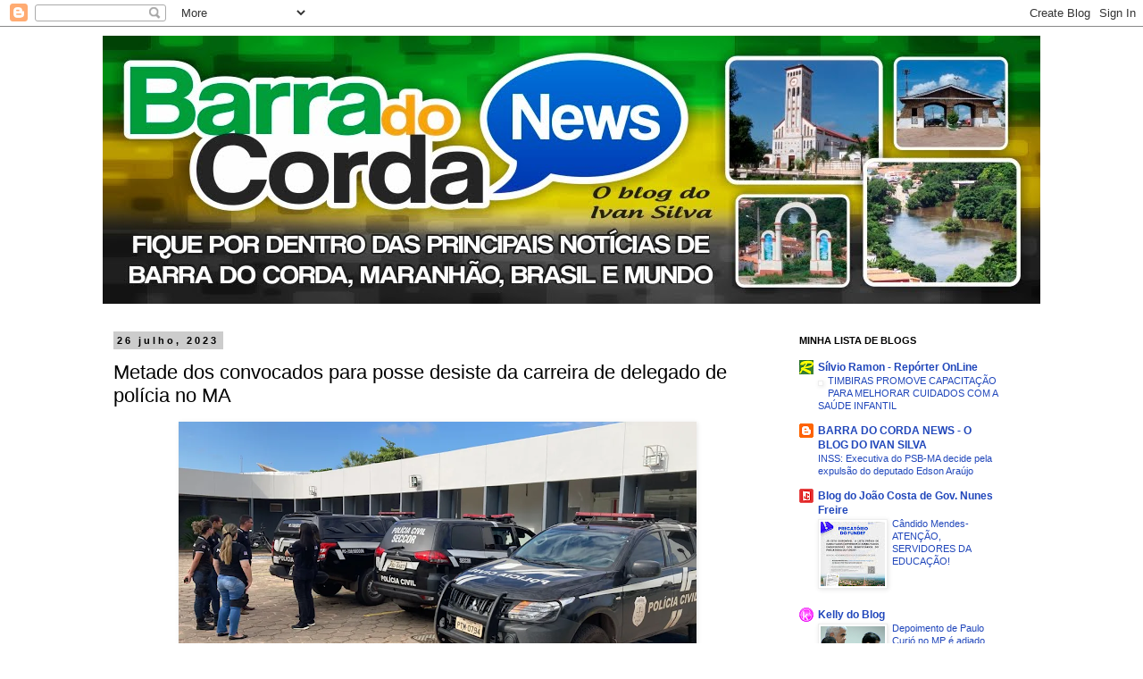

--- FILE ---
content_type: text/html; charset=UTF-8
request_url: http://www.barradocordanews.com/2023/07/metade-dos-convocados-para-posse.html
body_size: 23376
content:
<!DOCTYPE html>
<html class='v2' dir='ltr' lang='pt-BR'>
<head>
<link href='https://www.blogger.com/static/v1/widgets/335934321-css_bundle_v2.css' rel='stylesheet' type='text/css'/>
<meta content='width=1100' name='viewport'/>
<meta content='text/html; charset=UTF-8' http-equiv='Content-Type'/>
<meta content='blogger' name='generator'/>
<link href='http://www.barradocordanews.com/favicon.ico' rel='icon' type='image/x-icon'/>
<link href='http://www.barradocordanews.com/2023/07/metade-dos-convocados-para-posse.html' rel='canonical'/>
<link rel="alternate" type="application/atom+xml" title="BARRA DO CORDA NEWS - BLOG DO IVAN SILVA - Atom" href="http://www.barradocordanews.com/feeds/posts/default" />
<link rel="alternate" type="application/rss+xml" title="BARRA DO CORDA NEWS - BLOG DO IVAN SILVA - RSS" href="http://www.barradocordanews.com/feeds/posts/default?alt=rss" />
<link rel="service.post" type="application/atom+xml" title="BARRA DO CORDA NEWS - BLOG DO IVAN SILVA - Atom" href="https://www.blogger.com/feeds/8246354435053993717/posts/default" />

<link rel="alternate" type="application/atom+xml" title="BARRA DO CORDA NEWS - BLOG DO IVAN SILVA - Atom" href="http://www.barradocordanews.com/feeds/3505068565502934064/comments/default" />
<!--Can't find substitution for tag [blog.ieCssRetrofitLinks]-->
<link href='https://blogger.googleusercontent.com/img/a/AVvXsEhjLiHMvO23eET-qRNelMOzDiQZxjC4PFg03QyPTENKunH6H3CJql2Uym4MGbu57Tl-Jcz-lMFzGJ970pGlbfoyLgY0WKANDFKfsfxlpUGfzHo8PAs279oc-2_d6a4eqf1FaSsJ1vFWmVwwgjvASq4X1ySnioFzd5TRyuTu4bSC5MNuRXzTUw3t4ehqfmjb=w580-h360' rel='image_src'/>
<meta content='http://www.barradocordanews.com/2023/07/metade-dos-convocados-para-posse.html' property='og:url'/>
<meta content='Metade dos convocados para posse desiste da carreira de delegado de polícia no MA' property='og:title'/>
<meta content='Ao menos metade dos aprovados no concurso para delegado da Polícia Civil de Maranhão, realizado em 2017, decidiram não assumir o cargo. Eles...' property='og:description'/>
<meta content='https://blogger.googleusercontent.com/img/a/AVvXsEhjLiHMvO23eET-qRNelMOzDiQZxjC4PFg03QyPTENKunH6H3CJql2Uym4MGbu57Tl-Jcz-lMFzGJ970pGlbfoyLgY0WKANDFKfsfxlpUGfzHo8PAs279oc-2_d6a4eqf1FaSsJ1vFWmVwwgjvASq4X1ySnioFzd5TRyuTu4bSC5MNuRXzTUw3t4ehqfmjb=w1200-h630-p-k-no-nu' property='og:image'/>
<title>BARRA DO CORDA NEWS - BLOG DO IVAN SILVA: Metade dos convocados para posse desiste da carreira de delegado de polícia no MA</title>
<style id='page-skin-1' type='text/css'><!--
/*
-----------------------------------------------
Blogger Template Style
Name:     Simple
Designer: Blogger
URL:      www.blogger.com
----------------------------------------------- */
/* Content
----------------------------------------------- */
body {
font: normal normal 12px 'Trebuchet MS', Trebuchet, Verdana, sans-serif;
color: #000000;
background: #ffffff none repeat scroll top left;
padding: 0 0 0 0;
}
html body .region-inner {
min-width: 0;
max-width: 100%;
width: auto;
}
h2 {
font-size: 22px;
}
a:link {
text-decoration:none;
color: #2147bb;
}
a:visited {
text-decoration:none;
color: #999999;
}
a:hover {
text-decoration:underline;
color: #3150ff;
}
.body-fauxcolumn-outer .fauxcolumn-inner {
background: transparent none repeat scroll top left;
_background-image: none;
}
.body-fauxcolumn-outer .cap-top {
position: absolute;
z-index: 1;
height: 400px;
width: 100%;
}
.body-fauxcolumn-outer .cap-top .cap-left {
width: 100%;
background: transparent none repeat-x scroll top left;
_background-image: none;
}
.content-outer {
-moz-box-shadow: 0 0 0 rgba(0, 0, 0, .15);
-webkit-box-shadow: 0 0 0 rgba(0, 0, 0, .15);
-goog-ms-box-shadow: 0 0 0 #333333;
box-shadow: 0 0 0 rgba(0, 0, 0, .15);
margin-bottom: 1px;
}
.content-inner {
padding: 10px 40px;
}
.content-inner {
background-color: #ffffff;
}
/* Header
----------------------------------------------- */
.header-outer {
background: transparent none repeat-x scroll 0 -400px;
_background-image: none;
}
.Header h1 {
font: normal normal 40px 'Trebuchet MS',Trebuchet,Verdana,sans-serif;
color: #000000;
text-shadow: 0 0 0 rgba(0, 0, 0, .2);
}
.Header h1 a {
color: #000000;
}
.Header .description {
font-size: 18px;
color: #000000;
}
.header-inner .Header .titlewrapper {
padding: 22px 0;
}
.header-inner .Header .descriptionwrapper {
padding: 0 0;
}
/* Tabs
----------------------------------------------- */
.tabs-inner .section:first-child {
border-top: 0 solid #dddddd;
}
.tabs-inner .section:first-child ul {
margin-top: -1px;
border-top: 1px solid #dddddd;
border-left: 1px solid #dddddd;
border-right: 1px solid #dddddd;
}
.tabs-inner .widget ul {
background: transparent none repeat-x scroll 0 -800px;
_background-image: none;
border-bottom: 1px solid #dddddd;
margin-top: 0;
margin-left: -30px;
margin-right: -30px;
}
.tabs-inner .widget li a {
display: inline-block;
padding: .6em 1em;
font: normal normal 12px Verdana, Geneva, sans-serif;
color: #000000;
border-left: 1px solid #ffffff;
border-right: 1px solid #dddddd;
}
.tabs-inner .widget li:first-child a {
border-left: none;
}
.tabs-inner .widget li.selected a, .tabs-inner .widget li a:hover {
color: #000000;
background-color: #eeeeee;
text-decoration: none;
}
/* Columns
----------------------------------------------- */
.main-outer {
border-top: 0 solid transparent;
}
.fauxcolumn-left-outer .fauxcolumn-inner {
border-right: 1px solid transparent;
}
.fauxcolumn-right-outer .fauxcolumn-inner {
border-left: 1px solid transparent;
}
/* Headings
----------------------------------------------- */
div.widget > h2,
div.widget h2.title {
margin: 0 0 1em 0;
font: normal bold 11px 'Trebuchet MS',Trebuchet,Verdana,sans-serif;
color: #000000;
}
/* Widgets
----------------------------------------------- */
.widget .zippy {
color: #999999;
text-shadow: 2px 2px 1px rgba(0, 0, 0, .1);
}
.widget .popular-posts ul {
list-style: none;
}
/* Posts
----------------------------------------------- */
h2.date-header {
font: normal bold 11px Arial, Tahoma, Helvetica, FreeSans, sans-serif;
}
.date-header span {
background-color: #cccccc;
color: #000000;
padding: 0.4em;
letter-spacing: 3px;
margin: inherit;
}
.main-inner {
padding-top: 35px;
padding-bottom: 65px;
}
.main-inner .column-center-inner {
padding: 0 0;
}
.main-inner .column-center-inner .section {
margin: 0 1em;
}
.post {
margin: 0 0 45px 0;
}
h3.post-title, .comments h4 {
font: normal normal 22px 'Trebuchet MS',Trebuchet,Verdana,sans-serif;
margin: .75em 0 0;
}
.post-body {
font-size: 110%;
line-height: 1.4;
position: relative;
}
.post-body img, .post-body .tr-caption-container, .Profile img, .Image img,
.BlogList .item-thumbnail img {
padding: 2px;
background: #ffffff;
border: 1px solid #eeeeee;
-moz-box-shadow: 1px 1px 5px rgba(0, 0, 0, .1);
-webkit-box-shadow: 1px 1px 5px rgba(0, 0, 0, .1);
box-shadow: 1px 1px 5px rgba(0, 0, 0, .1);
}
.post-body img, .post-body .tr-caption-container {
padding: 5px;
}
.post-body .tr-caption-container {
color: #999999;
}
.post-body .tr-caption-container img {
padding: 0;
background: transparent;
border: none;
-moz-box-shadow: 0 0 0 rgba(0, 0, 0, .1);
-webkit-box-shadow: 0 0 0 rgba(0, 0, 0, .1);
box-shadow: 0 0 0 rgba(0, 0, 0, .1);
}
.post-header {
margin: 0 0 1.5em;
line-height: 1.6;
font-size: 90%;
}
.post-footer {
margin: 20px -2px 0;
padding: 5px 10px;
color: #666666;
background-color: #eeeeee;
border-bottom: 1px solid #eeeeee;
line-height: 1.6;
font-size: 90%;
}
#comments .comment-author {
padding-top: 1.5em;
border-top: 1px solid transparent;
background-position: 0 1.5em;
}
#comments .comment-author:first-child {
padding-top: 0;
border-top: none;
}
.avatar-image-container {
margin: .2em 0 0;
}
#comments .avatar-image-container img {
border: 1px solid #eeeeee;
}
/* Comments
----------------------------------------------- */
.comments .comments-content .icon.blog-author {
background-repeat: no-repeat;
background-image: url([data-uri]);
}
.comments .comments-content .loadmore a {
border-top: 1px solid #999999;
border-bottom: 1px solid #999999;
}
.comments .comment-thread.inline-thread {
background-color: #eeeeee;
}
.comments .continue {
border-top: 2px solid #999999;
}
/* Accents
---------------------------------------------- */
.section-columns td.columns-cell {
border-left: 1px solid transparent;
}
.blog-pager {
background: transparent url(//www.blogblog.com/1kt/simple/paging_dot.png) repeat-x scroll top center;
}
.blog-pager-older-link, .home-link,
.blog-pager-newer-link {
background-color: #ffffff;
padding: 5px;
}
.footer-outer {
border-top: 1px dashed #bbbbbb;
}
/* Mobile
----------------------------------------------- */
body.mobile  {
background-size: auto;
}
.mobile .body-fauxcolumn-outer {
background: transparent none repeat scroll top left;
}
.mobile .body-fauxcolumn-outer .cap-top {
background-size: 100% auto;
}
.mobile .content-outer {
-webkit-box-shadow: 0 0 3px rgba(0, 0, 0, .15);
box-shadow: 0 0 3px rgba(0, 0, 0, .15);
}
.mobile .tabs-inner .widget ul {
margin-left: 0;
margin-right: 0;
}
.mobile .post {
margin: 0;
}
.mobile .main-inner .column-center-inner .section {
margin: 0;
}
.mobile .date-header span {
padding: 0.1em 10px;
margin: 0 -10px;
}
.mobile h3.post-title {
margin: 0;
}
.mobile .blog-pager {
background: transparent none no-repeat scroll top center;
}
.mobile .footer-outer {
border-top: none;
}
.mobile .main-inner, .mobile .footer-inner {
background-color: #ffffff;
}
.mobile-index-contents {
color: #000000;
}
.mobile-link-button {
background-color: #2147bb;
}
.mobile-link-button a:link, .mobile-link-button a:visited {
color: #ffffff;
}
.mobile .tabs-inner .section:first-child {
border-top: none;
}
.mobile .tabs-inner .PageList .widget-content {
background-color: #eeeeee;
color: #000000;
border-top: 1px solid #dddddd;
border-bottom: 1px solid #dddddd;
}
.mobile .tabs-inner .PageList .widget-content .pagelist-arrow {
border-left: 1px solid #dddddd;
}

--></style>
<style id='template-skin-1' type='text/css'><!--
body {
min-width: 1130px;
}
.content-outer, .content-fauxcolumn-outer, .region-inner {
min-width: 1130px;
max-width: 1130px;
_width: 1130px;
}
.main-inner .columns {
padding-left: 0px;
padding-right: 300px;
}
.main-inner .fauxcolumn-center-outer {
left: 0px;
right: 300px;
/* IE6 does not respect left and right together */
_width: expression(this.parentNode.offsetWidth -
parseInt("0px") -
parseInt("300px") + 'px');
}
.main-inner .fauxcolumn-left-outer {
width: 0px;
}
.main-inner .fauxcolumn-right-outer {
width: 300px;
}
.main-inner .column-left-outer {
width: 0px;
right: 100%;
margin-left: -0px;
}
.main-inner .column-right-outer {
width: 300px;
margin-right: -300px;
}
#layout {
min-width: 0;
}
#layout .content-outer {
min-width: 0;
width: 800px;
}
#layout .region-inner {
min-width: 0;
width: auto;
}
body#layout div.add_widget {
padding: 8px;
}
body#layout div.add_widget a {
margin-left: 32px;
}
--></style>
<link href='https://www.blogger.com/dyn-css/authorization.css?targetBlogID=8246354435053993717&amp;zx=c81f2c55-1fa7-4b96-8726-0ede7a1aba03' media='none' onload='if(media!=&#39;all&#39;)media=&#39;all&#39;' rel='stylesheet'/><noscript><link href='https://www.blogger.com/dyn-css/authorization.css?targetBlogID=8246354435053993717&amp;zx=c81f2c55-1fa7-4b96-8726-0ede7a1aba03' rel='stylesheet'/></noscript>
<meta name='google-adsense-platform-account' content='ca-host-pub-1556223355139109'/>
<meta name='google-adsense-platform-domain' content='blogspot.com'/>

<!-- data-ad-client=ca-pub-4230333172087931 -->

</head>
<body class='loading variant-simplysimple'>
<div class='navbar section' id='navbar' name='Navbar'><div class='widget Navbar' data-version='1' id='Navbar1'><script type="text/javascript">
    function setAttributeOnload(object, attribute, val) {
      if(window.addEventListener) {
        window.addEventListener('load',
          function(){ object[attribute] = val; }, false);
      } else {
        window.attachEvent('onload', function(){ object[attribute] = val; });
      }
    }
  </script>
<div id="navbar-iframe-container"></div>
<script type="text/javascript" src="https://apis.google.com/js/platform.js"></script>
<script type="text/javascript">
      gapi.load("gapi.iframes:gapi.iframes.style.bubble", function() {
        if (gapi.iframes && gapi.iframes.getContext) {
          gapi.iframes.getContext().openChild({
              url: 'https://www.blogger.com/navbar/8246354435053993717?po\x3d3505068565502934064\x26origin\x3dhttp://www.barradocordanews.com',
              where: document.getElementById("navbar-iframe-container"),
              id: "navbar-iframe"
          });
        }
      });
    </script><script type="text/javascript">
(function() {
var script = document.createElement('script');
script.type = 'text/javascript';
script.src = '//pagead2.googlesyndication.com/pagead/js/google_top_exp.js';
var head = document.getElementsByTagName('head')[0];
if (head) {
head.appendChild(script);
}})();
</script>
</div></div>
<div class='body-fauxcolumns'>
<div class='fauxcolumn-outer body-fauxcolumn-outer'>
<div class='cap-top'>
<div class='cap-left'></div>
<div class='cap-right'></div>
</div>
<div class='fauxborder-left'>
<div class='fauxborder-right'></div>
<div class='fauxcolumn-inner'>
</div>
</div>
<div class='cap-bottom'>
<div class='cap-left'></div>
<div class='cap-right'></div>
</div>
</div>
</div>
<div class='content'>
<div class='content-fauxcolumns'>
<div class='fauxcolumn-outer content-fauxcolumn-outer'>
<div class='cap-top'>
<div class='cap-left'></div>
<div class='cap-right'></div>
</div>
<div class='fauxborder-left'>
<div class='fauxborder-right'></div>
<div class='fauxcolumn-inner'>
</div>
</div>
<div class='cap-bottom'>
<div class='cap-left'></div>
<div class='cap-right'></div>
</div>
</div>
</div>
<div class='content-outer'>
<div class='content-cap-top cap-top'>
<div class='cap-left'></div>
<div class='cap-right'></div>
</div>
<div class='fauxborder-left content-fauxborder-left'>
<div class='fauxborder-right content-fauxborder-right'></div>
<div class='content-inner'>
<header>
<div class='header-outer'>
<div class='header-cap-top cap-top'>
<div class='cap-left'></div>
<div class='cap-right'></div>
</div>
<div class='fauxborder-left header-fauxborder-left'>
<div class='fauxborder-right header-fauxborder-right'></div>
<div class='region-inner header-inner'>
<div class='header section' id='header' name='Cabeçalho'><div class='widget Header' data-version='1' id='Header1'>
<div id='header-inner'>
<a href='http://www.barradocordanews.com/' style='display: block'>
<img alt='BARRA DO CORDA NEWS - BLOG DO IVAN SILVA' height='300px; ' id='Header1_headerimg' src='https://blogger.googleusercontent.com/img/b/R29vZ2xl/AVvXsEjHIZsq6WzFM8tqmMhbz01SXAo0m4rmq3iCwrYOBXSXAuWLvSn3IwkRwjwSv1uJsmPZRjUsZUTH4t7vc0a2JVZpIxw6SRjMSO56k8LAol4bqz0yedw5maWwnaixEZj6Dx66IwwstR_af9I/s1600/banner+barra+do+corda+news_1130.jpg' style='display: block' width='1130px; '/>
</a>
</div>
</div></div>
</div>
</div>
<div class='header-cap-bottom cap-bottom'>
<div class='cap-left'></div>
<div class='cap-right'></div>
</div>
</div>
</header>
<div class='tabs-outer'>
<div class='tabs-cap-top cap-top'>
<div class='cap-left'></div>
<div class='cap-right'></div>
</div>
<div class='fauxborder-left tabs-fauxborder-left'>
<div class='fauxborder-right tabs-fauxborder-right'></div>
<div class='region-inner tabs-inner'>
<div class='tabs no-items section' id='crosscol' name='Entre colunas'></div>
<div class='tabs no-items section' id='crosscol-overflow' name='Cross-Column 2'></div>
</div>
</div>
<div class='tabs-cap-bottom cap-bottom'>
<div class='cap-left'></div>
<div class='cap-right'></div>
</div>
</div>
<div class='main-outer'>
<div class='main-cap-top cap-top'>
<div class='cap-left'></div>
<div class='cap-right'></div>
</div>
<div class='fauxborder-left main-fauxborder-left'>
<div class='fauxborder-right main-fauxborder-right'></div>
<div class='region-inner main-inner'>
<div class='columns fauxcolumns'>
<div class='fauxcolumn-outer fauxcolumn-center-outer'>
<div class='cap-top'>
<div class='cap-left'></div>
<div class='cap-right'></div>
</div>
<div class='fauxborder-left'>
<div class='fauxborder-right'></div>
<div class='fauxcolumn-inner'>
</div>
</div>
<div class='cap-bottom'>
<div class='cap-left'></div>
<div class='cap-right'></div>
</div>
</div>
<div class='fauxcolumn-outer fauxcolumn-left-outer'>
<div class='cap-top'>
<div class='cap-left'></div>
<div class='cap-right'></div>
</div>
<div class='fauxborder-left'>
<div class='fauxborder-right'></div>
<div class='fauxcolumn-inner'>
</div>
</div>
<div class='cap-bottom'>
<div class='cap-left'></div>
<div class='cap-right'></div>
</div>
</div>
<div class='fauxcolumn-outer fauxcolumn-right-outer'>
<div class='cap-top'>
<div class='cap-left'></div>
<div class='cap-right'></div>
</div>
<div class='fauxborder-left'>
<div class='fauxborder-right'></div>
<div class='fauxcolumn-inner'>
</div>
</div>
<div class='cap-bottom'>
<div class='cap-left'></div>
<div class='cap-right'></div>
</div>
</div>
<!-- corrects IE6 width calculation -->
<div class='columns-inner'>
<div class='column-center-outer'>
<div class='column-center-inner'>
<div class='main section' id='main' name='Principal'><div class='widget Blog' data-version='1' id='Blog1'>
<div class='blog-posts hfeed'>

          <div class="date-outer">
        
<h2 class='date-header'><span>26 julho, 2023</span></h2>

          <div class="date-posts">
        
<div class='post-outer'>
<div class='post hentry uncustomized-post-template' itemprop='blogPost' itemscope='itemscope' itemtype='http://schema.org/BlogPosting'>
<meta content='https://blogger.googleusercontent.com/img/a/AVvXsEhjLiHMvO23eET-qRNelMOzDiQZxjC4PFg03QyPTENKunH6H3CJql2Uym4MGbu57Tl-Jcz-lMFzGJ970pGlbfoyLgY0WKANDFKfsfxlpUGfzHo8PAs279oc-2_d6a4eqf1FaSsJ1vFWmVwwgjvASq4X1ySnioFzd5TRyuTu4bSC5MNuRXzTUw3t4ehqfmjb=w580-h360' itemprop='image_url'/>
<meta content='8246354435053993717' itemprop='blogId'/>
<meta content='3505068565502934064' itemprop='postId'/>
<a name='3505068565502934064'></a>
<h3 class='post-title entry-title' itemprop='name'>
Metade dos convocados para posse desiste da carreira de delegado de polícia no MA
</h3>
<div class='post-header'>
<div class='post-header-line-1'></div>
</div>
<div class='post-body entry-content' id='post-body-3505068565502934064' itemprop='description articleBody'>
<div style="background: 0px 0px rgb(255, 255, 255); border: 0px; color: #555555; font-family: &quot;Open Sans&quot;, sans-serif; font-size: 15px; outline: 0px; padding: 0px; text-align: justify; vertical-align: baseline;"><span style="background: 0px 0px; border: 0px; font-size: x-large; outline: 0px; padding: 0px; vertical-align: baseline;"><div class="separator" style="background: 0px 0px; border: 0px; clear: both; outline: 0px; padding: 0px; text-align: center; vertical-align: baseline;"><a href="https://blogger.googleusercontent.com/img/a/AVvXsEhjLiHMvO23eET-qRNelMOzDiQZxjC4PFg03QyPTENKunH6H3CJql2Uym4MGbu57Tl-Jcz-lMFzGJ970pGlbfoyLgY0WKANDFKfsfxlpUGfzHo8PAs279oc-2_d6a4eqf1FaSsJ1vFWmVwwgjvASq4X1ySnioFzd5TRyuTu4bSC5MNuRXzTUw3t4ehqfmjb" style="background: 0px 0px; border: 0px; clear: none !important; color: #333333; float: none !important; margin-left: 1em; margin-right: 1em; outline: 0px; padding: 0px; text-decoration-line: none; transition: color 0.17s ease 0s; vertical-align: baseline;"><img alt="" data-original-height="554" data-original-width="984" height="360" src="https://blogger.googleusercontent.com/img/a/AVvXsEhjLiHMvO23eET-qRNelMOzDiQZxjC4PFg03QyPTENKunH6H3CJql2Uym4MGbu57Tl-Jcz-lMFzGJ970pGlbfoyLgY0WKANDFKfsfxlpUGfzHo8PAs279oc-2_d6a4eqf1FaSsJ1vFWmVwwgjvASq4X1ySnioFzd5TRyuTu4bSC5MNuRXzTUw3t4ehqfmjb=w580-h360" style="background: 0px 0px; border: 0px; height: auto; max-width: 100%; outline: 0px; padding: 0px; position: relative; vertical-align: baseline;" width="580" /></a></div></span></div><div style="background: 0px 0px rgb(255, 255, 255); border: 0px; color: #555555; font-family: &quot;Open Sans&quot;, sans-serif; font-size: 15px; outline: 0px; padding: 0px; text-align: justify; vertical-align: baseline;"><span style="background: 0px 0px; border: 0px; font-size: x-large; outline: 0px; padding: 0px; vertical-align: baseline;"><br /></span></div><div style="background: 0px 0px rgb(255, 255, 255); border: 0px; outline: 0px; padding: 0px; text-align: justify; vertical-align: baseline;"><span style="font-family: arial; font-size: medium;">Ao menos metade dos aprovados no concurso para delegado da Polícia Civil de Maranhão, realizado em 2017, decidiram não assumir o cargo. Eles foram chamados para tomar posse, por meio de convocação no Diário Oficial, mas desistiram e não se apresentaram.</span></div><div style="background: 0px 0px rgb(255, 255, 255); border: 0px; outline: 0px; padding: 0px; text-align: justify; vertical-align: baseline;"><span style="font-family: arial; font-size: medium;"><br /></span></div><div style="background: 0px 0px rgb(255, 255, 255); border: 0px; outline: 0px; padding: 0px; text-align: justify; vertical-align: baseline;"><span style="font-family: arial; font-size: medium;">Dos 12 chamados pela Secretaria de Segurança Pública, ao menos seis renunciaram às vagas, após serem convocados no dia 28 de junho, conforme publicação Diário Oficial do Estado.</span></div><div style="background: 0px 0px rgb(255, 255, 255); border: 0px; outline: 0px; padding: 0px; text-align: justify; vertical-align: baseline;"><span style="font-family: arial; font-size: medium;"><br /></span></div><div style="background: 0px 0px rgb(255, 255, 255); border: 0px; outline: 0px; padding: 0px; text-align: justify; vertical-align: baseline;"><span style="font-family: arial; font-size: medium;">O g1 conversou com algumas das pessoas que desistiram de tomar posse. Dentre os motivos para não querer ser delegado no Maranhão, os convocados afirmam que há uma desvalorização da categoria em relação aos outros estados, falta incentivo para quem é de fora, e falta estrutura para trabalhar, especialmente no interior do estado.</span></div><div style="background: 0px 0px rgb(255, 255, 255); border: 0px; outline: 0px; padding: 0px; text-align: justify; vertical-align: baseline;"><span style="font-family: arial; font-size: medium;"><br /></span></div><div style="background: 0px 0px rgb(255, 255, 255); border: 0px; outline: 0px; padding: 0px; text-align: justify; vertical-align: baseline;"><span style="font-family: arial; font-size: medium;">"As condições de trabalho são um ponto negativo. Como meus filhos estão no Rio, eu precisaria me deslocar com frequência para o RJ e ficar longe da capital,&nbsp;<a href="https://g1.globo.com/ma/maranhao/cidade/sao-luis/" style="background: 0px 0px; border: 0px; outline: 0px; padding: 0px; text-decoration-line: none; transition: color 0.17s ease 0s; vertical-align: baseline;">São Luís</a>, dificultaria muito. Em virtude disso, o salário não compensaria para mim, levando em consideração a despesa que teria com o deslocamento. Além das condições de trabalho no interior serem muito ruins", afirmou Thiago Fontes, que é Analista no TRF 2ª Região no Rio da Janeiro e o optou por ficar.</span></div><div style="background: 0px 0px rgb(255, 255, 255); border: 0px; color: #555555; font-family: &quot;Open Sans&quot;, sans-serif; font-size: x-large; outline: 0px; padding: 0px; text-align: justify; vertical-align: baseline;"><img height="1060" src="https://s2-g1.glbimg.com/2sCLezqMY95uaDcCJDxeLd4HpUU=/0x0:600x1024/984x0/smart/filters:strip_icc()/i.s3.glbimg.com/v1/AUTH_59edd422c0c84a879bd37670ae4f538a/internal_photos/bs/2023/O/V/iWH3cBRzuYkszmPIbF7A/whatsapp-image-2023-07-05-at-11.44.37-1-.jpg" style="background: 0px 0px; border: none; height: auto; max-width: 100%; outline: 0px; padding: 0px; position: relative; vertical-align: baseline;" width="621" /></div><div style="background: 0px 0px rgb(255, 255, 255); border: 0px; color: #555555; font-family: &quot;Open Sans&quot;, sans-serif; font-size: 15px; outline: 0px; padding: 0px; text-align: justify; vertical-align: baseline;">Dos 12 convocados no último concurso, em 2017, ao menos metade não quis assumir o cargo de delegado no Maranhão &#8212; Foto: Diário Oficial do Maranhão</div><div style="background: 0px 0px rgb(255, 255, 255); border: 0px; color: #555555; font-family: &quot;Open Sans&quot;, sans-serif; font-size: x-large; outline: 0px; padding: 0px; text-align: justify; vertical-align: baseline;"><br /></div><div style="background: 0px 0px rgb(255, 255, 255); border: 0px; outline: 0px; padding: 0px; text-align: justify; vertical-align: baseline;"><span style="font-family: arial; font-size: medium;">Um outro convocado, que atualmente é delegado no Rio Grande do Sul, reclamou ainda da demora para ser chamado, visto que a formação terminou em 2018 e só agora o governo decidiu convocar os aprovados.</span></div><div style="background: 0px 0px rgb(255, 255, 255); border: 0px; outline: 0px; padding: 0px; text-align: justify; vertical-align: baseline;"><span style="font-family: arial; font-size: medium;"><br /></span></div><div style="background: 0px 0px rgb(255, 255, 255); border: 0px; outline: 0px; padding: 0px; text-align: justify; vertical-align: baseline;"><span style="font-family: arial; font-size: medium;">"Praticamente cinco anos entre a academia e a nomeação. Curso de formação terminou em dezembro de 2018. Governo levou cinco anos para convocar pouco mais de 100 Delegados. Imagina o Estado gastar dinheiro com a formação de profissionais, dos quais muitos tiveram que sair de seus empregos, e somente após cinco anos fazer a nomeação. No meu caso, assumi como Delegado no Rio Grande do Sul", informou.</span></div><div style="background: 0px 0px rgb(255, 255, 255); border: 0px; color: #555555; font-family: &quot;Open Sans&quot;, sans-serif; font-size: x-large; outline: 0px; padding: 0px; text-align: justify; vertical-align: baseline;"><img height="338" src="https://s2-g1.glbimg.com/LuOR4Ic4MnS-4CBly8WJ6jt666Y=/0x0:768x405/984x0/smart/filters:strip_icc()/i.s3.glbimg.com/v1/AUTH_59edd422c0c84a879bd37670ae4f538a/internal_photos/bs/2023/h/k/qCWZuXS7akRpThXCz0dQ/whatsapp-image-2023-05-15-at-21.49.22-768x405.jpeg" style="background: 0px 0px; border: none; height: auto; max-width: 100%; outline: 0px; padding: 0px; position: relative; vertical-align: baseline;" width="640" /></div><div style="background: 0px 0px rgb(255, 255, 255); border: 0px; color: #555555; font-family: &quot;Open Sans&quot;, sans-serif; font-size: x-large; outline: 0px; padding: 0px; text-align: justify; vertical-align: baseline;">Ação que resultou na prisão do suspeito foi comandada pela Delegacia de Montes Altos. &#8212; Foto: Divulgação / Polícia Civil do Maranhão</div><div style="background: 0px 0px rgb(255, 255, 255); border: 0px; color: #555555; font-family: &quot;Open Sans&quot;, sans-serif; font-size: x-large; outline: 0px; padding: 0px; text-align: justify; vertical-align: baseline;"><br /></div><div style="background: 0px 0px rgb(255, 255, 255); border: 0px; outline: 0px; padding: 0px; text-align: justify; vertical-align: baseline;"><span style="font-family: arial; font-size: medium;">A Associação dos Delegados de Polícia Civil do Maranhão (ADEPOL/MA) também afirmou que a situação estrutural e humano no estado é preocupante com base em um "um quadro de total e completo sucateamento da Polícia Civil".</span></div><div style="background: 0px 0px rgb(255, 255, 255); border: 0px; outline: 0px; padding: 0px; text-align: justify; vertical-align: baseline;"><span style="font-family: arial; font-size: medium;"><br /></span></div><div style="background: 0px 0px rgb(255, 255, 255); border: 0px; outline: 0px; padding: 0px; text-align: justify; vertical-align: baseline;"><span style="font-family: arial; font-size: medium;">"É fruto de um processo histórico de abandono, bem como o desprestígio com o cargo de delegado (....). Esclarecemos que Polícia Civil do Maranhão possui o segundo pior efetivo e o cargo de delegado ocupa a 21º posição no ranking de comparação dentre os subsídios de todas as 28 Unidades da Federação, não olvidar que, segundo dados do MJ, o Maranhão é o segundo Estado que menos investe em segurança pública dentre todas as 27 unidades federativas do Brasil", diz a associação.</span></div><div style="background: 0px 0px rgb(255, 255, 255); border: 0px; outline: 0px; padding: 0px; text-align: justify; vertical-align: baseline;"><span style="font-family: arial; font-size: medium;"><br /></span></div><div style="background: 0px 0px rgb(255, 255, 255); border: 0px; outline: 0px; padding: 0px; text-align: justify; vertical-align: baseline;"><span style="font-family: arial; font-size: medium;">Em nota, o governo do Maranhão afirmou que há um 'Plano de Reestruturação' que está equipando e climatizando as delegacias, a exemplo da Delegacia de Amarante e outras da região Tocantina; e que entregou novas viaturas policiais, armamento, coletes, entre outros dispositivos de segurança.</span></div><div style="background: 0px 0px rgb(255, 255, 255); border: 0px; outline: 0px; padding: 0px; text-align: justify; vertical-align: baseline;"><span style="font-family: arial; font-size: medium;"><br /></span></div><div style="background: 0px 0px rgb(255, 255, 255); border: 0px; outline: 0px; padding: 0px; text-align: justify; vertical-align: baseline;"><span style="font-family: arial; font-size: medium;">Ainda sobre a questão estrutural, o governo disse que, entre 2022 e o primeiro semestre de 2023, já foram reformadas e entregues as delegacias de Paulo Ramos, Cedral, Vitória do Mearim, Bequimão, São Mateus, Balsas, DENARC e DHPP de Caxias e a Delegacia da Mulher de Timon.</span></div><div style="background: 0px 0px rgb(255, 255, 255); border: 0px; outline: 0px; padding: 0px; text-align: justify; vertical-align: baseline;"><span style="font-family: arial; font-size: medium;"><br /></span></div><div style="background: 0px 0px rgb(255, 255, 255); border: 0px; outline: 0px; padding: 0px; text-align: justify; vertical-align: baseline;"><span style="font-family: arial; font-size: medium;">Já em relação à recusa de convocados para assumir os cargos de delegado, o governo disse que 'segue efetuando a nomeação dos novos servidores aprovados em concurso e recém-convocados' para as funções de delegados, escrivães e investigadores.&nbsp;</span></div><div style="background: 0px 0px rgb(255, 255, 255); border: 0px; outline: 0px; padding: 0px; text-align: justify; vertical-align: baseline;"><span style="font-family: arial; font-size: medium;"><br /></span></div><div style="background: 0px 0px rgb(255, 255, 255); border: 0px; outline: 0px; padding: 0px; text-align: justify; vertical-align: baseline;"><span style="font-family: arial; font-size: medium;">G1 MA</span></div>
<div style='clear: both;'></div>
</div>
<div class='post-footer'>
<div class='post-footer-line post-footer-line-1'>
<span class='post-author vcard'>
Postado por
<span class='fn' itemprop='author' itemscope='itemscope' itemtype='http://schema.org/Person'>
<meta content='https://www.blogger.com/profile/16721419558034450764' itemprop='url'/>
<a class='g-profile' href='https://www.blogger.com/profile/16721419558034450764' rel='author' title='author profile'>
<span itemprop='name'>Ivan Silva</span>
</a>
</span>
</span>
<span class='post-timestamp'>
às
<meta content='http://www.barradocordanews.com/2023/07/metade-dos-convocados-para-posse.html' itemprop='url'/>
<a class='timestamp-link' href='http://www.barradocordanews.com/2023/07/metade-dos-convocados-para-posse.html' rel='bookmark' title='permanent link'><abbr class='published' itemprop='datePublished' title='2023-07-26T11:21:00-03:00'>quarta-feira, julho 26, 2023</abbr></a>
</span>
<span class='post-comment-link'>
</span>
<span class='post-icons'>
<span class='item-control blog-admin pid-87297763'>
<a href='https://www.blogger.com/post-edit.g?blogID=8246354435053993717&postID=3505068565502934064&from=pencil' title='Editar post'>
<img alt='' class='icon-action' height='18' src='https://resources.blogblog.com/img/icon18_edit_allbkg.gif' width='18'/>
</a>
</span>
</span>
<div class='post-share-buttons goog-inline-block'>
<a class='goog-inline-block share-button sb-email' href='https://www.blogger.com/share-post.g?blogID=8246354435053993717&postID=3505068565502934064&target=email' target='_blank' title='Enviar por e-mail'><span class='share-button-link-text'>Enviar por e-mail</span></a><a class='goog-inline-block share-button sb-blog' href='https://www.blogger.com/share-post.g?blogID=8246354435053993717&postID=3505068565502934064&target=blog' onclick='window.open(this.href, "_blank", "height=270,width=475"); return false;' target='_blank' title='Postar no blog!'><span class='share-button-link-text'>Postar no blog!</span></a><a class='goog-inline-block share-button sb-twitter' href='https://www.blogger.com/share-post.g?blogID=8246354435053993717&postID=3505068565502934064&target=twitter' target='_blank' title='Compartilhar no X'><span class='share-button-link-text'>Compartilhar no X</span></a><a class='goog-inline-block share-button sb-facebook' href='https://www.blogger.com/share-post.g?blogID=8246354435053993717&postID=3505068565502934064&target=facebook' onclick='window.open(this.href, "_blank", "height=430,width=640"); return false;' target='_blank' title='Compartilhar no Facebook'><span class='share-button-link-text'>Compartilhar no Facebook</span></a><a class='goog-inline-block share-button sb-pinterest' href='https://www.blogger.com/share-post.g?blogID=8246354435053993717&postID=3505068565502934064&target=pinterest' target='_blank' title='Compartilhar com o Pinterest'><span class='share-button-link-text'>Compartilhar com o Pinterest</span></a>
</div>
</div>
<div class='post-footer-line post-footer-line-2'>
<span class='post-labels'>
</span>
</div>
<div class='post-footer-line post-footer-line-3'>
<span class='post-location'>
</span>
</div>
</div>
</div>
<div class='comments' id='comments'>
<a name='comments'></a>
<h4>Nenhum comentário:</h4>
<div id='Blog1_comments-block-wrapper'>
<dl class='avatar-comment-indent' id='comments-block'>
</dl>
</div>
<p class='comment-footer'>
<div class='comment-form'>
<a name='comment-form'></a>
<h4 id='comment-post-message'>Postar um comentário</h4>
<p>
</p>
<a href='https://www.blogger.com/comment/frame/8246354435053993717?po=3505068565502934064&hl=pt-BR&saa=85391&origin=http://www.barradocordanews.com' id='comment-editor-src'></a>
<iframe allowtransparency='true' class='blogger-iframe-colorize blogger-comment-from-post' frameborder='0' height='410px' id='comment-editor' name='comment-editor' src='' width='100%'></iframe>
<script src='https://www.blogger.com/static/v1/jsbin/2830521187-comment_from_post_iframe.js' type='text/javascript'></script>
<script type='text/javascript'>
      BLOG_CMT_createIframe('https://www.blogger.com/rpc_relay.html');
    </script>
</div>
</p>
</div>
</div>

        </div></div>
      
</div>
<div class='blog-pager' id='blog-pager'>
<span id='blog-pager-newer-link'>
<a class='blog-pager-newer-link' href='http://www.barradocordanews.com/2023/07/mulher-gravida-e-baleada-ao-ser.html' id='Blog1_blog-pager-newer-link' title='Postagem mais recente'>Postagem mais recente</a>
</span>
<span id='blog-pager-older-link'>
<a class='blog-pager-older-link' href='http://www.barradocordanews.com/2023/07/pf-vai-oferecer-delacao-premiada-ronnie.html' id='Blog1_blog-pager-older-link' title='Postagem mais antiga'>Postagem mais antiga</a>
</span>
<a class='home-link' href='http://www.barradocordanews.com/'>Página inicial</a>
</div>
<div class='clear'></div>
<div class='post-feeds'>
<div class='feed-links'>
Assinar:
<a class='feed-link' href='http://www.barradocordanews.com/feeds/3505068565502934064/comments/default' target='_blank' type='application/atom+xml'>Postar comentários (Atom)</a>
</div>
</div>
</div></div>
</div>
</div>
<div class='column-left-outer'>
<div class='column-left-inner'>
<aside>
</aside>
</div>
</div>
<div class='column-right-outer'>
<div class='column-right-inner'>
<aside>
<div class='sidebar section' id='sidebar-right-1'><div class='widget BlogList' data-version='1' id='BlogList1'>
<h2 class='title'>MINHA LISTA DE BLOGS</h2>
<div class='widget-content'>
<div class='blog-list-container' id='BlogList1_container'>
<ul id='BlogList1_blogs'>
<li style='display: block;'>
<div class='blog-icon'>
<img data-lateloadsrc='https://lh3.googleusercontent.com/blogger_img_proxy/AEn0k_tvDCrGPqs--Jp6AF4CR3VpLp3kALQm19yzeJWKzQRzMnburmSv3G3OpFHuSvFlVvDmAXYCyz0ppbWdDsoFRjiiJqXO8pqxyOa0-f6RUQ=s16-w16-h16' height='16' width='16'/>
</div>
<div class='blog-content'>
<div class='blog-title'>
<a href='http://www.blogdosilvio.com.br/' target='_blank'>
Sílvio Ramon - Repórter OnLine</a>
</div>
<div class='item-content'>
<div class='item-thumbnail'>
<a href='http://www.blogdosilvio.com.br/' target='_blank'>
<img alt='' border='0' height='72' src='https://img.youtube.com/vi/NvTNqVR67XA/default.jpg' width='72'/>
</a>
</div>
<span class='item-title'>
<a href='http://www.blogdosilvio.com.br/2026/01/timbiras-promove-capacitacao-para.html' target='_blank'>
TIMBIRAS PROMOVE CAPACITAÇÃO PARA MELHORAR CUIDADOS COM A SAÚDE INFANTIL
</a>
</span>
</div>
</div>
<div style='clear: both;'></div>
</li>
<li style='display: block;'>
<div class='blog-icon'>
<img data-lateloadsrc='https://lh3.googleusercontent.com/blogger_img_proxy/AEn0k_sPbYlGf5OJB5YJQ5ZiWdBwrh8gfPwMvusxo5fQ_o29dh9WyJnLRwQqMv084QUKhem5ARnJj3aRYbPrCvNppnCUuw_sB1jpcPp05KfCCGs=s16-w16-h16' height='16' width='16'/>
</div>
<div class='blog-content'>
<div class='blog-title'>
<a href='http://www.barradocordanews.com/' target='_blank'>
BARRA DO CORDA NEWS - O BLOG DO IVAN SILVA</a>
</div>
<div class='item-content'>
<span class='item-title'>
<a href='http://www.barradocordanews.com/2026/01/inss-executiva-do-psb-ma-decide-pela.html' target='_blank'>
INSS: Executiva do PSB-MA decide pela expulsão do deputado Edson Araújo
</a>
</span>
</div>
</div>
<div style='clear: both;'></div>
</li>
<li style='display: block;'>
<div class='blog-icon'>
<img data-lateloadsrc='https://lh3.googleusercontent.com/blogger_img_proxy/AEn0k_uYes41gHmyXSbCs1c-XRM6bGzUCMjg_qFX8nLOjjmpYdBpa82dE7EA0VSsriP6yCoF9m0raB1R9-mLoiyL--7R9xOhGMY3p_ZZelI=s16-w16-h16' height='16' width='16'/>
</div>
<div class='blog-content'>
<div class='blog-title'>
<a href='https://www.joaocostagnf.com/' target='_blank'>
Blog do João Costa de Gov. Nunes Freire</a>
</div>
<div class='item-content'>
<div class='item-thumbnail'>
<a href='https://www.joaocostagnf.com/' target='_blank'>
<img alt='' border='0' height='72' src='https://blogger.googleusercontent.com/img/b/R29vZ2xl/AVvXsEgNxToP13dBB0jXPh1E3B0JeSvOIs0hWtmekdjnMcXPUHWasvNanUJeQ5hue4l9BRRwopR9DUzIzZQE8RoQYNgTzx34HS6lEc0lkXUF51Zw3BgpYLrm_dGiDvxAl7xa9Mi6-vaPZK9Ja0kOMdlE4zd1RCW0RDhgNKfrogfvWzh7UXMu0CvFEfB58yU1LCA/s72-c/IMG_1712.jpeg' width='72'/>
</a>
</div>
<span class='item-title'>
<a href='https://www.joaocostagnf.com/2026/01/candido-mendes-atencao-servidores-da.html' target='_blank'>
Cândido Mendes- ATENÇÃO, SERVIDORES DA EDUCAÇÃO!
</a>
</span>
</div>
</div>
<div style='clear: both;'></div>
</li>
<li style='display: block;'>
<div class='blog-icon'>
<img data-lateloadsrc='https://lh3.googleusercontent.com/blogger_img_proxy/AEn0k_v6TnL_Lc_wa95cHAeSE1BofHAE57hdjeKpV1i5Q-Ec7BEpra2avrVeGAqcJ1gWW_hcO4ZHgfgM9dnE0MC-czw4f_CLGuVcAtQ2Sw=s16-w16-h16' height='16' width='16'/>
</div>
<div class='blog-content'>
<div class='blog-title'>
<a href='https://www.kellydoblog.com/' target='_blank'>
Kelly do Blog</a>
</div>
<div class='item-content'>
<div class='item-thumbnail'>
<a href='https://www.kellydoblog.com/' target='_blank'>
<img alt='' border='0' height='72' src='https://blogger.googleusercontent.com/img/a/AVvXsEiieAM9sRw-bfhMkrhuDaMaY5kohxjrh5FWPln3klsjZFAKvf8prnCmCw7EkmtAm1xV5zp-BEJWY5vF5RL8zno4beYAaMMYmRGk7MIm1UlBPdnS-tNOtgXiZUY_GfUMRnF6Q-nrE2ge4sbz6KyOolEugQBI-QuohZwEfBvMjm-Lrjq-2MaOpxaP55J6v20=s72-w640-h382-c' width='72'/>
</a>
</div>
<span class='item-title'>
<a href='https://www.kellydoblog.com/2026/01/depoimento-de-paulo-curio-no-mp-e.html' target='_blank'>
Depoimento de Paulo Curió no MP é adiado para dia 9
</a>
</span>
</div>
</div>
<div style='clear: both;'></div>
</li>
<li style='display: block;'>
<div class='blog-icon'>
<img data-lateloadsrc='https://lh3.googleusercontent.com/blogger_img_proxy/AEn0k_sDStKeNb1v82erPXfDFygwqBaqqSjWlEjXOxp8cxXJ4S8Kr8BjlOcMVqbMo0Lf4Q75yif2PnWrZwMQJS9KPG0RNkTLjBIb=s16-w16-h16' height='16' width='16'/>
</div>
<div class='blog-content'>
<div class='blog-title'>
<a href='https://jbazevedo.com.br' target='_blank'>
BLOG DO JOTABÊ AZEVEDO</a>
</div>
<div class='item-content'>
<span class='item-title'>
<a href='https://jbazevedo.com.br/pouco-peixe-pra-muito-pescador/' target='_blank'>
POUCO PEIXE PRA MUITO PESCADOR
</a>
</span>
</div>
</div>
<div style='clear: both;'></div>
</li>
<li style='display: block;'>
<div class='blog-icon'>
<img data-lateloadsrc='https://lh3.googleusercontent.com/blogger_img_proxy/AEn0k_vaHpD9OZx__4AZGTPy-HDDCeZmQFuLPPTKlA_wEbW2lqXAMVMX7bFkLV4GtdPKjb1lhnMsYzUKhYOAHnM6KWwIdCxG-uPI3is5HNzYImGWjIk=s16-w16-h16' height='16' width='16'/>
</div>
<div class='blog-content'>
<div class='blog-title'>
<a href='http://chapadinhasite.blogspot.com/' target='_blank'>
ChapadinhaSite.blogspot.com.br</a>
</div>
<div class='item-content'>
<div class='item-thumbnail'>
<a href='http://chapadinhasite.blogspot.com/' target='_blank'>
<img alt='' border='0' height='72' src='https://blogger.googleusercontent.com/img/a/AVvXsEj3Ex4Q_sO0YVvJJZ9XqwWu3wDV_xM2PtCXNp_Bc_XKIwE4xAADu1xs1-AgTtP5rWA3bXqnEkQHr9GlORechiAmyRujYFCPVox-pFMZCbWoDSeIsNRVCbIkgmSxP4rGzDJVtHAujr7Kg5q7CRrKzXDMnmaKgsbqj6eScycvPTKkB3d1QmmdbdmahtApsjg=s72-c' width='72'/>
</a>
</div>
<span class='item-title'>
<a href='http://chapadinhasite.blogspot.com/2025/07/chapadinha-policia-civil-prende-lider.html' target='_blank'>
CHAPADINHA | Polícia Civil Prende Líder Religioso Acusado de Estupro de 
Vulnerável
</a>
</span>
</div>
</div>
<div style='clear: both;'></div>
</li>
<li style='display: block;'>
<div class='blog-icon'>
<img data-lateloadsrc='https://lh3.googleusercontent.com/blogger_img_proxy/AEn0k_v20iU8EFtD2Corp1sJYWkdVeSb6b9MzOS3RBc2t-sVOEsnftQJ1RbdSGU50K8Z5fzCGvj6hRevXgtfsaEINNthN3c8hCqPNeViWtZbpw=s16-w16-h16' height='16' width='16'/>
</div>
<div class='blog-content'>
<div class='blog-title'>
<a href='https://www.djalmasilva.com.br/' target='_blank'>
Blog do Djalma Silva</a>
</div>
<div class='item-content'>
<div class='item-thumbnail'>
<a href='https://www.djalmasilva.com.br/' target='_blank'>
<img alt='' border='0' height='72' src='https://blogger.googleusercontent.com/img/b/R29vZ2xl/AVvXsEi9vtvq4kqZKgSqKTzRPeCO3hKduVjO4_yn6x4tk5ZVdJsuCIFZc6kuFXuWVVi6qy7fGVVyhxWYkTuH4Fqa3loQH1_vtBbHSRLM9pyhbd51kZ3C4gOQlS4R1752Hcu7Fyz7KUmIh3xGsnbNDapxCKcPqGlrRQZ6vSUtAygQVI4llSyPzl1dk5R_SqTzjAIi/s72-w636-h286-c/WhatsApp%20Image%202024-07-17%20at%2013.24.07%20(1).jpeg' width='72'/>
</a>
</div>
<span class='item-title'>
<a href='https://www.djalmasilva.com.br/2024/07/multidao-prestigia-lancamento-de-pre.html' target='_blank'>
Multidão prestigia lançamento de pré-candidatura de Dr.Jorge e Nega do Man 
no Povoado Sumaúma
</a>
</span>
</div>
</div>
<div style='clear: both;'></div>
</li>
<li style='display: block;'>
<div class='blog-icon'>
<img data-lateloadsrc='https://lh3.googleusercontent.com/blogger_img_proxy/AEn0k_sc3l1ILC9rwIhrUoGgLTwRBZX1fEufkDr_o2Eu7djXqjot953Cj_j4odxTtgTefQA1a9y3mK-8A_vCqDbt1fyW0ove5A=s16-w16-h16' height='16' width='16'/>
</div>
<div class='blog-content'>
<div class='blog-title'>
<a href='http://blogdolobao.net/' target='_blank'>
Lobao</a>
</div>
<div class='item-content'>
<span class='item-title'>
<a href='https://blogdolobao.net/2022/07/29/sao-luis-realiza-o-festival-maranhense-da-cachaca/' target='_blank'>
São Luís realiza o Festival Maranhense da Cachaça
</a>
</span>
</div>
</div>
<div style='clear: both;'></div>
</li>
<li style='display: block;'>
<div class='blog-icon'>
<img data-lateloadsrc='https://lh3.googleusercontent.com/blogger_img_proxy/AEn0k_uFrvo9yGrDIEIRvoLkiLNncG5UIiNQXqZKIbhgRq1eQ9kTHJsFi_xt1caK7Gs37jQiawjy5J2VazchtTqifJ4QBeuNqdvb2hPwvtkMBw=s16-w16-h16' height='16' width='16'/>
</div>
<div class='blog-content'>
<div class='blog-title'>
<a href='https://jbazevedo.blogspot.com/' target='_blank'>
São João Batista On Line!</a>
</div>
<div class='item-content'>
<div class='item-thumbnail'>
<a href='https://jbazevedo.blogspot.com/' target='_blank'>
<img alt='' border='0' height='72' src='https://1.bp.blogspot.com/-DvNn_kL-xRo/YXhCTtOUxjI/AAAAAAAAFas/4bhrkZIxx9gJfj2gP4ueLIeKqjPGgonzwCNcBGAsYHQ/s72-w400-h226-c/Porto%2Bda%2BRaposa.jpg' width='72'/>
</a>
</div>
<span class='item-title'>
<a href='https://jbazevedo.blogspot.com/2021/10/o-velho-porto-da-raposa.html' target='_blank'>
O VELHO PORTO DA RAPOSA
</a>
</span>
</div>
</div>
<div style='clear: both;'></div>
</li>
<li style='display: block;'>
<div class='blog-icon'>
<img data-lateloadsrc='https://lh3.googleusercontent.com/blogger_img_proxy/AEn0k_uUMLIL8PNZeV99uKeqz3mh1NxhL3eHxDQWfe_qucRVJb2LTzOgwOwDzI19_kg2eUUwo8_lxwhlr7LrB5A7Rk6GvCEciU0DPNj8Tjez=s16-w16-h16' height='16' width='16'/>
</div>
<div class='blog-content'>
<div class='blog-title'>
<a href='https://www.batetuntum.com.br/' target='_blank'>
Blog Bate Tuntum</a>
</div>
<div class='item-content'>
<div class='item-thumbnail'>
<a href='https://www.batetuntum.com.br/' target='_blank'>
<img alt='' border='0' height='72' src='https://1.bp.blogspot.com/-bTau8FP3bzo/YVPE41a6OuI/AAAAAAAAqaQ/7-TmY3dQmloNooxr8oFC5iPzHnJumWv0wCLcBGAsYHQ/s72-w490-h640-c/f05b3d63-9309-4900-b8af-b813ec1e5331.jpg' width='72'/>
</a>
</div>
<span class='item-title'>
<a href='https://www.batetuntum.com.br/2021/09/i-encontro-da-primeira-infancia-de.html' target='_blank'>
I Encontro da Primeira Infância de Tuntum e da Região Centro-Sul do Maranhã 
acontecerá nesta quinta (30)
</a>
</span>
</div>
</div>
<div style='clear: both;'></div>
</li>
<li style='display: none;'>
<div class='blog-icon'>
<img data-lateloadsrc='https://lh3.googleusercontent.com/blogger_img_proxy/AEn0k_tb1lPkuqzNdYTueXjjxOIvzZGSykx9OVFsmjBjTCx9BjJWzTqSqW2IwRXthBBu4w-QGvUPxg3i3YkQu3GUCuLlgpeHp3aKXOTEvwdglOE=s16-w16-h16' height='16' width='16'/>
</div>
<div class='blog-content'>
<div class='blog-title'>
<a href='http://neutoncesar.blogspot.com/' target='_blank'>
BNC Notícias</a>
</div>
<div class='item-content'>
<div class='item-thumbnail'>
<a href='http://neutoncesar.blogspot.com/' target='_blank'>
<img alt='' border='0' height='72' src='https://blogger.googleusercontent.com/img/b/R29vZ2xl/AVvXsEgiw1PE5DzPQuQzXv3BNrBguHZRevGn0e10TniW9KqejQd378S004neigHUzi-gzHCuIDVbodUNuKZ7TsDctgPGaur6gGWG4FvXzNy4r2I1O4KCSAqDepY_FHs0iFGGR9llz9Rd2VToF9oe/s72-c/caj%25C3%25A1pio.jpg' width='72'/>
</a>
</div>
<span class='item-title'>
<a href='http://neutoncesar.blogspot.com/2015/06/ufma-e-outras-instituicoes-realizam.html' target='_blank'>
UFMA e outras instituições realizam coleta de fóssil de dinossauro em 
Cajapió
</a>
</span>
</div>
</div>
<div style='clear: both;'></div>
</li>
<li style='display: none;'>
<div class='blog-icon'>
<img data-lateloadsrc='https://lh3.googleusercontent.com/blogger_img_proxy/AEn0k_urbGiC8xHuY0q4doYmaha4Rp0hxjOXfQ0NHcQoFD8Xr_G0UG_hthQ9GLNlhLIxENx_H1xVm9HVlJlaXEXGBB3vjzVO5QYWR3IaPJ7AA_mol25eq4r-8A=s16-w16-h16' height='16' width='16'/>
</div>
<div class='blog-content'>
<div class='blog-title'>
<a href='http://blogprofmarcelolira.blogspot.com' target='_blank'>
Blog do Professor Marcelo Lira</a>
</div>
<div class='item-content'>
<span class='item-title'>
<!--Can't find substitution for tag [item.itemTitle]-->
</span>
</div>
</div>
<div style='clear: both;'></div>
</li>
</ul>
<div class='show-option'>
<span id='BlogList1_show-n' style='display: none;'>
<a href='javascript:void(0)' onclick='return false;'>
Mostrar 10
</a>
</span>
<span id='BlogList1_show-all' style='margin-left: 5px;'>
<a href='javascript:void(0)' onclick='return false;'>
Mostrar todos
</a>
</span>
</div>
<div class='clear'></div>
</div>
</div>
</div><div class='widget HTML' data-version='1' id='HTML4'>
<h2 class='title'>BARRA DO CORDA NEWS</h2>
<div class='widget-content'>
<blockquote></blockquote><a href="https://www.facebook.com/Barradocordanews/"><span style="font-style: italic;"></span></a><span style="font-style: italic;"></span><span style="font-weight: bold;"><span style="font-weight: bold;"><span style="font-weight: bold;"></span></span></span><span style="font-style: italic;"></span><span style="font-weight: bold;"></span><span style="font-weight: bold;"><span font-style:italic=""><span style="font-style: italic;"><span style="font-style: italic;"><span style="font-weight: bold;"><span style="font-weight: bold;"></span></span></span></span></span></span>
</div>
<div class='clear'></div>
</div><div class='widget PopularPosts' data-version='1' id='PopularPosts1'>
<h2>POSTAGENS POPULARES</h2>
<div class='widget-content popular-posts'>
<ul>
<li>
<div class='item-content'>
<div class='item-thumbnail'>
<a href='http://www.barradocordanews.com/2025/07/parabens-cirlei-pereira.html' target='_blank'>
<img alt='' border='0' src='https://blogger.googleusercontent.com/img/b/R29vZ2xl/AVvXsEihzvXJ4nvHHMnRGwwPdBQqG93NAtDuCDCMzMlHp4N-jxaD-3smudxmyP4-AQORyIHAcOD2zYjX0jNKX_1yRZQBtt_I_dcxzOyShQS9ltmHCZmTBRvAMCXNkc0ODlt8ARJloOf0pVHRKHG3iSDS9d6h-fLgB0JCeh7FJRdgepDQXIqSrqRD_syjYhrtspU/w72-h72-p-k-no-nu/Screenshot_20250723-104307~3.png'/>
</a>
</div>
<div class='item-title'><a href='http://www.barradocordanews.com/2025/07/parabens-cirlei-pereira.html'>Parabéns Cirlei Pereira!</a></div>
<div class='item-snippet'>Hoje é dia de abraçar o presidente do Cordino Esportes Clube e suplente de vereador, Cirlei Pereira, aniversariante do dia.&#160; O blob Barradoc...</div>
</div>
<div style='clear: both;'></div>
</li>
<li>
<div class='item-content'>
<div class='item-thumbnail'>
<a href='http://www.barradocordanews.com/2022/12/feliz-natal-todos.html' target='_blank'>
<img alt='' border='0' src='https://blogger.googleusercontent.com/img/b/R29vZ2xl/AVvXsEhOWIfoos0s8nl4JNcgEVe3hi1gZX9cZWP6o8Q8SkLY4ZfsPO3IEvqvU938i_eEtT6hHWzSvs1gdq3zL0X8c3pTOTEdaryz6eB5qQr_hRohNbF-MlGpHpS3AELYobDDg5ApiD42fl11mE6ASb_NETWgwWWs-mAau7or-Knu7LaN5DN9fxv1SNkuotQA/w72-h72-p-k-no-nu/msg-feliz-natal.jpg'/>
</a>
</div>
<div class='item-title'><a href='http://www.barradocordanews.com/2022/12/feliz-natal-todos.html'>FELIZ NATAL A TODOS!</a></div>
<div class='item-snippet'>
</div>
</div>
<div style='clear: both;'></div>
</li>
<li>
<div class='item-content'>
<div class='item-thumbnail'>
<a href='http://www.barradocordanews.com/2026/01/justica-barra-fechamento-de-agencias-do.html' target='_blank'>
<img alt='' border='0' src='https://blogger.googleusercontent.com/img/a/AVvXsEi_BB2sI5RCdE4k0hE6DCWUqyn2zq7rthBz6Wf0a3cuIRqL_0yjjhYZd9iCBf0YuX9Eb1fsx-TqEJ69tJvuV1ZKeYx_jI9my_Iny_YfofOFaLQ6AzDfFjdiocXnHjFJIGuu0ytnZrJzLQzy4MeFS1oGOn1R-zV7OD7yLWx11Vb1dAHMpPnZw4botiE85MI=w72-h72-p-k-no-nu'/>
</a>
</div>
<div class='item-title'><a href='http://www.barradocordanews.com/2026/01/justica-barra-fechamento-de-agencias-do.html'>Justiça barra fechamento de agências do Banco do Brasil no Maranhão</a></div>
<div class='item-snippet'>A Justiça determinou que o&#160; Banco do Brasil &#160;mantenha o funcionamento de agências em cidades do Maranhão, proibindo o fechamento, a suspensã...</div>
</div>
<div style='clear: both;'></div>
</li>
<li>
<div class='item-content'>
<div class='item-thumbnail'>
<a href='http://www.barradocordanews.com/2026/01/bomba-dez-promotores-do-gaeco-pedem.html' target='_blank'>
<img alt='' border='0' src='https://blogger.googleusercontent.com/img/a/AVvXsEiVlEvwnDPkF0-NuWYTLF5hT4iWD21P49L58A2IHwK6pLrpjsYF8WZYl2uSovAN_4d0khCL6Xcn7Vdp7940q39_rdSE6a92fbzb0EN3dvwito2PQpLyIWrhXoeDne7bfXYRGLc0F9VXCJSrEtpuZmj0CnC0-RoEHBhr8R6TVoca8kNwRmvpbGrW6s9Lp5c=w72-h72-p-k-no-nu'/>
</a>
</div>
<div class='item-title'><a href='http://www.barradocordanews.com/2026/01/bomba-dez-promotores-do-gaeco-pedem.html'>BOMBA! Dez Promotores do GAECO pedem exoneração coletiva após Procurador-Geral de Justiça pedir soltura dos presos de Turilândia</a></div>
<div class='item-snippet'>EXCLUSIVO &#160; &#8211; Neste domingo (11), todos os promotores que integram o Grupo de Atuação Especial de Combate às Organizações Criminosas do Mini...</div>
</div>
<div style='clear: both;'></div>
</li>
<li>
<div class='item-content'>
<div class='item-thumbnail'>
<a href='http://www.barradocordanews.com/2026/01/detalhes-de-testemunhas-afirmam-como.html' target='_blank'>
<img alt='' border='0' src='https://lh3.googleusercontent.com/blogger_img_proxy/[base64]w72-h72-p-k-no-nu'/>
</a>
</div>
<div class='item-title'><a href='http://www.barradocordanews.com/2026/01/detalhes-de-testemunhas-afirmam-como.html'>Detalhes de testemunhas afirmam como terminou briga com PM morto por colega durante réveillon na Litorânea</a></div>
<div class='item-snippet'>Depoimentos de testemunhas revelam detalhes sobre a dinâmica da confusão que resultou na&#160;morte do policial militar Maykon da Silva, de 37 an...</div>
</div>
<div style='clear: both;'></div>
</li>
<li>
<div class='item-content'>
<div class='item-thumbnail'>
<a href='http://www.barradocordanews.com/2026/01/pf-avanca-em-investigacoes-contra-o.html' target='_blank'>
<img alt='' border='0' src='https://blogger.googleusercontent.com/img/b/R29vZ2xl/AVvXsEiJ2ILv38I7LHf-gliwhiPMqo-CYGBjjG725Mlw2Vw0Vmmg-7jScDJN0DPck-lerwVTnuG34ntPUzopK5MYiKV1-21nBtLF8FLsP2i6Sl-6yXK9MZinKX5TJrt7Sd2tHbSdTEIjZUfqeHPsyR_rX32mAHDeA_FF1W4S7hO_vytw0nDCmEhULzjv9THMtDU/w72-h72-p-k-no-nu/1003057369.jpg'/>
</a>
</div>
<div class='item-title'><a href='http://www.barradocordanews.com/2026/01/pf-avanca-em-investigacoes-contra-o.html'>PF avança em investigações contra o prefeito de Barra do Corda</a></div>
<div class='item-snippet'>As investigações da Polícia Federal avançaram contra o prefeito de Barra do Corda (MA), Rigo Teles, no âmbito de um inquérito que apura um s...</div>
</div>
<div style='clear: both;'></div>
</li>
<li>
<div class='item-content'>
<div class='item-thumbnail'>
<a href='http://www.barradocordanews.com/2026/01/1-fpm-de-2026-prefeituras-partilham-r-6.html' target='_blank'>
<img alt='' border='0' src='https://lh3.googleusercontent.com/blogger_img_proxy/AEn0k_sMuElp9wSMEWuWtwFgpjr7gQjBoJ9ZDiv4Grd9IsiKZA0uV5FJPrGNqLhFsZvSAm6Y1r7249zv0vu24fDcyxCqf_jA1IMZAhIPguAPMe_t4-ihvD3je2Ui6X4renQGJpNaTtifaM7kqwovP_J127eDZyFklg4KWNY=w72-h72-p-k-no-nu'/>
</a>
</div>
<div class='item-title'><a href='http://www.barradocordanews.com/2026/01/1-fpm-de-2026-prefeituras-partilham-r-6.html'>1º FPM de 2026! Prefeituras partilham R$ 6 Bilhões nesta sexta-feira (9); Barra do Corda recebe R$ 2.078.990,59</a></div>
<div class='item-snippet'>A primeira parcela de janeiro do Fundo de Participação dos Municípios (FPM) será repassada às prefeituras nesta sexta-feira (9). Ao todo, os...</div>
</div>
<div style='clear: both;'></div>
</li>
<li>
<div class='item-content'>
<div class='item-thumbnail'>
<a href='http://www.barradocordanews.com/2026/01/suspeito-de-matar-bombeiro-dentro-de.html' target='_blank'>
<img alt='' border='0' src='https://blogger.googleusercontent.com/img/b/R29vZ2xl/AVvXsEhC8JtT1VOCFq-v6WzlyXOWBOfkI5FhLnFBD8loRkhf41sj-GnMBdPN-KFCMdSJ0uOCvYR1_Es70BF97qUoTinkL9kT1nzJWJeE79mjkerMpcsPx97NPIqA1bS38QGFqhx6YsMa5JJ8m5CGmKRi9LcSbxYfw9QLpmAgTMm2yvoHCjVtOOxOUZDbUdpTd4I/w72-h72-p-k-no-nu/1002992263.jpg'/>
</a>
</div>
<div class='item-title'><a href='http://www.barradocordanews.com/2026/01/suspeito-de-matar-bombeiro-dentro-de.html'>Suspeito de matar bombeiro dentro de barbearia em Caxias é preso e confessa o crime: &#8216;Me chamou de corno&#8217;</a></div>
<div class='item-snippet'>Foi preso, no início da noite deste domingo (4), o homem suspeito de matar o cadete do Corpo de Bombeiros Militar do Maranhão (CBMMA) André ...</div>
</div>
<div style='clear: both;'></div>
</li>
<li>
<div class='item-content'>
<div class='item-thumbnail'>
<a href='http://www.barradocordanews.com/2026/01/ministerio-publico-apura-atraso-no.html' target='_blank'>
<img alt='' border='0' src='https://blogger.googleusercontent.com/img/b/R29vZ2xl/AVvXsEhhcOagaKD3UXkvZlw7T5vWPxmsln4E8lx3c49N_rZvGtPQez6iY6TQnUWBK_qJWl7CR3Pb8YGNFT9xY-eQWKF4ZLdVaAsEEecJRYmJBRiipXsGrOHud21a731h2TfUFxPzLzX94jk1O4nwkQTxCrAojt1foFfqbdGQ8oD2lTJWAIyWu691lEdYIgd7ah33/w72-h72-p-k-no-nu/images%20(6).jfif'/>
</a>
</div>
<div class='item-title'><a href='http://www.barradocordanews.com/2026/01/ministerio-publico-apura-atraso-no.html'>Ministério Público apura atraso no pagamento de professores recém-contratados em Açailândia</a></div>
<div class='item-snippet'>O Ministério Público do Estado do Maranhão instaurou um Procedimento Administrativo para apurar supostas irregularidades no pagamento de pro...</div>
</div>
<div style='clear: both;'></div>
</li>
<li>
<div class='item-content'>
<div class='item-thumbnail'>
<a href='http://www.barradocordanews.com/2026/01/agora-vai-prefeitura-de-grajau-firma.html' target='_blank'>
<img alt='' border='0' src='https://blogger.googleusercontent.com/img/b/R29vZ2xl/AVvXsEihWjPn0YpJIiwR7mFNOo5aiJDzrpMJYfDBUpCVOstg2U6w4ahhULJnE55qUEhIkI9e7Cpt1m_VE4mLeR-Vwt61wYFeHBhbRwve7SDFD4WH-PPhubsUBFss7XSlIndDRx6Fr15fwsS26zk1HEtBZpd19g5Fp6QGMsPUPJsfXaDBM9U48vOF-Aw98bWkPoBE/w72-h72-p-k-no-nu/21-1.webp'/>
</a>
</div>
<div class='item-title'><a href='http://www.barradocordanews.com/2026/01/agora-vai-prefeitura-de-grajau-firma.html'>AGORA VAI! Prefeitura de Grajaú firma contrato milionário para compra de óleo lubrificante em Itaipava</a></div>
<div class='item-snippet'>A gestão do prefeito de Grajaú, Dr. Gilson Guerreiro, decidiu investir alto na aquisição de óleo lubrificante para a estrutura administrativ...</div>
</div>
<div style='clear: both;'></div>
</li>
</ul>
<div class='clear'></div>
</div>
</div><div class='widget Profile' data-version='1' id='Profile1'>
<h2>Quem sou eu</h2>
<div class='widget-content'>
<dl class='profile-datablock'>
<dt class='profile-data'>
<a class='profile-name-link g-profile' href='https://www.blogger.com/profile/16721419558034450764' rel='author' style='background-image: url(//www.blogger.com/img/logo-16.png);'>
Ivan Silva
</a>
</dt>
</dl>
<a class='profile-link' href='https://www.blogger.com/profile/16721419558034450764' rel='author'>Ver meu perfil completo</a>
<div class='clear'></div>
</div>
</div><div class='widget Followers' data-version='1' id='Followers1'>
<h2 class='title'>Seguidores</h2>
<div class='widget-content'>
<div id='Followers1-wrapper'>
<div style='margin-right:2px;'>
<div><script type="text/javascript" src="https://apis.google.com/js/platform.js"></script>
<div id="followers-iframe-container"></div>
<script type="text/javascript">
    window.followersIframe = null;
    function followersIframeOpen(url) {
      gapi.load("gapi.iframes", function() {
        if (gapi.iframes && gapi.iframes.getContext) {
          window.followersIframe = gapi.iframes.getContext().openChild({
            url: url,
            where: document.getElementById("followers-iframe-container"),
            messageHandlersFilter: gapi.iframes.CROSS_ORIGIN_IFRAMES_FILTER,
            messageHandlers: {
              '_ready': function(obj) {
                window.followersIframe.getIframeEl().height = obj.height;
              },
              'reset': function() {
                window.followersIframe.close();
                followersIframeOpen("https://www.blogger.com/followers/frame/8246354435053993717?colors\x3dCgt0cmFuc3BhcmVudBILdHJhbnNwYXJlbnQaByMwMDAwMDAiByMyMTQ3YmIqByNmZmZmZmYyByMwMDAwMDA6ByMwMDAwMDBCByMyMTQ3YmJKByM5OTk5OTlSByMyMTQ3YmJaC3RyYW5zcGFyZW50\x26pageSize\x3d21\x26hl\x3dpt-BR\x26origin\x3dhttp://www.barradocordanews.com");
              },
              'open': function(url) {
                window.followersIframe.close();
                followersIframeOpen(url);
              }
            }
          });
        }
      });
    }
    followersIframeOpen("https://www.blogger.com/followers/frame/8246354435053993717?colors\x3dCgt0cmFuc3BhcmVudBILdHJhbnNwYXJlbnQaByMwMDAwMDAiByMyMTQ3YmIqByNmZmZmZmYyByMwMDAwMDA6ByMwMDAwMDBCByMyMTQ3YmJKByM5OTk5OTlSByMyMTQ3YmJaC3RyYW5zcGFyZW50\x26pageSize\x3d21\x26hl\x3dpt-BR\x26origin\x3dhttp://www.barradocordanews.com");
  </script></div>
</div>
</div>
<div class='clear'></div>
</div>
</div></div>
</aside>
</div>
</div>
</div>
<div style='clear: both'></div>
<!-- columns -->
</div>
<!-- main -->
</div>
</div>
<div class='main-cap-bottom cap-bottom'>
<div class='cap-left'></div>
<div class='cap-right'></div>
</div>
</div>
<footer>
<div class='footer-outer'>
<div class='footer-cap-top cap-top'>
<div class='cap-left'></div>
<div class='cap-right'></div>
</div>
<div class='fauxborder-left footer-fauxborder-left'>
<div class='fauxborder-right footer-fauxborder-right'></div>
<div class='region-inner footer-inner'>
<div class='foot section' id='footer-1'><div class='widget Image' data-version='1' id='Image2'>
<h2>maranhaoesportes</h2>
<div class='widget-content'>
<a href='http://maranhaoesportes.com'>
<img alt='maranhaoesportes' height='165' id='Image2_img' src='https://blogger.googleusercontent.com/img/b/R29vZ2xl/AVvXsEg9mMatA5mUxbdK6nJKEVAQJwEGtGG-C3W2PCDIFI92p39PHbqE35R3Q3oNesrHhjILsNmUeg3383ReeoywBwRSxkKZ7yPr_RujaCZYd0SiG-cISk4_pq8Bl42apQBRRaprJBumLJfqHH2B/s760/MARANH%257E1.PNG' width='280'/>
</a>
<br/>
</div>
<div class='clear'></div>
</div><div class='widget Image' data-version='1' id='Image10'>
<h2>POLÍCIA MILITAR DO MARANHÃO</h2>
<div class='widget-content'>
<img alt='POLÍCIA MILITAR DO MARANHÃO' height='175' id='Image10_img' src='https://blogger.googleusercontent.com/img/b/R29vZ2xl/AVvXsEhdvZwKVfqkFMvKJcK_vrcCCU7nu3JMuoMOVxwPuYJwmmFTQZryY8gBM8fJVJSwgJu3asGT20E1cT6lH22fAjgmRPGaZ9aokrbN1Qi5lrCxwymDrtoCpL3oshVrfYOeA6xVP1y-NPLPykDf/s760/PM%252520M%257E2.PNG' width='333'/>
<br/>
</div>
<div class='clear'></div>
</div><div class='widget BlogArchive' data-version='1' id='BlogArchive1'>
<h2>Arquivo do blog</h2>
<div class='widget-content'>
<div id='ArchiveList'>
<div id='BlogArchive1_ArchiveList'>
<ul class='hierarchy'>
<li class='archivedate collapsed'>
<a class='toggle' href='javascript:void(0)'>
<span class='zippy'>

        &#9658;&#160;
      
</span>
</a>
<a class='post-count-link' href='http://www.barradocordanews.com/2026/'>
2026
</a>
<span class='post-count' dir='ltr'>(43)</span>
<ul class='hierarchy'>
<li class='archivedate collapsed'>
<a class='toggle' href='javascript:void(0)'>
<span class='zippy'>

        &#9658;&#160;
      
</span>
</a>
<a class='post-count-link' href='http://www.barradocordanews.com/2026/01/'>
janeiro
</a>
<span class='post-count' dir='ltr'>(43)</span>
</li>
</ul>
</li>
</ul>
<ul class='hierarchy'>
<li class='archivedate collapsed'>
<a class='toggle' href='javascript:void(0)'>
<span class='zippy'>

        &#9658;&#160;
      
</span>
</a>
<a class='post-count-link' href='http://www.barradocordanews.com/2025/'>
2025
</a>
<span class='post-count' dir='ltr'>(589)</span>
<ul class='hierarchy'>
<li class='archivedate collapsed'>
<a class='toggle' href='javascript:void(0)'>
<span class='zippy'>

        &#9658;&#160;
      
</span>
</a>
<a class='post-count-link' href='http://www.barradocordanews.com/2025/12/'>
dezembro
</a>
<span class='post-count' dir='ltr'>(39)</span>
</li>
</ul>
<ul class='hierarchy'>
<li class='archivedate collapsed'>
<a class='toggle' href='javascript:void(0)'>
<span class='zippy'>

        &#9658;&#160;
      
</span>
</a>
<a class='post-count-link' href='http://www.barradocordanews.com/2025/11/'>
novembro
</a>
<span class='post-count' dir='ltr'>(51)</span>
</li>
</ul>
<ul class='hierarchy'>
<li class='archivedate collapsed'>
<a class='toggle' href='javascript:void(0)'>
<span class='zippy'>

        &#9658;&#160;
      
</span>
</a>
<a class='post-count-link' href='http://www.barradocordanews.com/2025/10/'>
outubro
</a>
<span class='post-count' dir='ltr'>(60)</span>
</li>
</ul>
<ul class='hierarchy'>
<li class='archivedate collapsed'>
<a class='toggle' href='javascript:void(0)'>
<span class='zippy'>

        &#9658;&#160;
      
</span>
</a>
<a class='post-count-link' href='http://www.barradocordanews.com/2025/09/'>
setembro
</a>
<span class='post-count' dir='ltr'>(45)</span>
</li>
</ul>
<ul class='hierarchy'>
<li class='archivedate collapsed'>
<a class='toggle' href='javascript:void(0)'>
<span class='zippy'>

        &#9658;&#160;
      
</span>
</a>
<a class='post-count-link' href='http://www.barradocordanews.com/2025/08/'>
agosto
</a>
<span class='post-count' dir='ltr'>(48)</span>
</li>
</ul>
<ul class='hierarchy'>
<li class='archivedate collapsed'>
<a class='toggle' href='javascript:void(0)'>
<span class='zippy'>

        &#9658;&#160;
      
</span>
</a>
<a class='post-count-link' href='http://www.barradocordanews.com/2025/07/'>
julho
</a>
<span class='post-count' dir='ltr'>(42)</span>
</li>
</ul>
<ul class='hierarchy'>
<li class='archivedate collapsed'>
<a class='toggle' href='javascript:void(0)'>
<span class='zippy'>

        &#9658;&#160;
      
</span>
</a>
<a class='post-count-link' href='http://www.barradocordanews.com/2025/06/'>
junho
</a>
<span class='post-count' dir='ltr'>(69)</span>
</li>
</ul>
<ul class='hierarchy'>
<li class='archivedate collapsed'>
<a class='toggle' href='javascript:void(0)'>
<span class='zippy'>

        &#9658;&#160;
      
</span>
</a>
<a class='post-count-link' href='http://www.barradocordanews.com/2025/05/'>
maio
</a>
<span class='post-count' dir='ltr'>(48)</span>
</li>
</ul>
<ul class='hierarchy'>
<li class='archivedate collapsed'>
<a class='toggle' href='javascript:void(0)'>
<span class='zippy'>

        &#9658;&#160;
      
</span>
</a>
<a class='post-count-link' href='http://www.barradocordanews.com/2025/04/'>
abril
</a>
<span class='post-count' dir='ltr'>(48)</span>
</li>
</ul>
<ul class='hierarchy'>
<li class='archivedate collapsed'>
<a class='toggle' href='javascript:void(0)'>
<span class='zippy'>

        &#9658;&#160;
      
</span>
</a>
<a class='post-count-link' href='http://www.barradocordanews.com/2025/03/'>
março
</a>
<span class='post-count' dir='ltr'>(44)</span>
</li>
</ul>
<ul class='hierarchy'>
<li class='archivedate collapsed'>
<a class='toggle' href='javascript:void(0)'>
<span class='zippy'>

        &#9658;&#160;
      
</span>
</a>
<a class='post-count-link' href='http://www.barradocordanews.com/2025/02/'>
fevereiro
</a>
<span class='post-count' dir='ltr'>(54)</span>
</li>
</ul>
<ul class='hierarchy'>
<li class='archivedate collapsed'>
<a class='toggle' href='javascript:void(0)'>
<span class='zippy'>

        &#9658;&#160;
      
</span>
</a>
<a class='post-count-link' href='http://www.barradocordanews.com/2025/01/'>
janeiro
</a>
<span class='post-count' dir='ltr'>(41)</span>
</li>
</ul>
</li>
</ul>
<ul class='hierarchy'>
<li class='archivedate collapsed'>
<a class='toggle' href='javascript:void(0)'>
<span class='zippy'>

        &#9658;&#160;
      
</span>
</a>
<a class='post-count-link' href='http://www.barradocordanews.com/2024/'>
2024
</a>
<span class='post-count' dir='ltr'>(367)</span>
<ul class='hierarchy'>
<li class='archivedate collapsed'>
<a class='toggle' href='javascript:void(0)'>
<span class='zippy'>

        &#9658;&#160;
      
</span>
</a>
<a class='post-count-link' href='http://www.barradocordanews.com/2024/12/'>
dezembro
</a>
<span class='post-count' dir='ltr'>(32)</span>
</li>
</ul>
<ul class='hierarchy'>
<li class='archivedate collapsed'>
<a class='toggle' href='javascript:void(0)'>
<span class='zippy'>

        &#9658;&#160;
      
</span>
</a>
<a class='post-count-link' href='http://www.barradocordanews.com/2024/11/'>
novembro
</a>
<span class='post-count' dir='ltr'>(40)</span>
</li>
</ul>
<ul class='hierarchy'>
<li class='archivedate collapsed'>
<a class='toggle' href='javascript:void(0)'>
<span class='zippy'>

        &#9658;&#160;
      
</span>
</a>
<a class='post-count-link' href='http://www.barradocordanews.com/2024/10/'>
outubro
</a>
<span class='post-count' dir='ltr'>(38)</span>
</li>
</ul>
<ul class='hierarchy'>
<li class='archivedate collapsed'>
<a class='toggle' href='javascript:void(0)'>
<span class='zippy'>

        &#9658;&#160;
      
</span>
</a>
<a class='post-count-link' href='http://www.barradocordanews.com/2024/09/'>
setembro
</a>
<span class='post-count' dir='ltr'>(36)</span>
</li>
</ul>
<ul class='hierarchy'>
<li class='archivedate collapsed'>
<a class='toggle' href='javascript:void(0)'>
<span class='zippy'>

        &#9658;&#160;
      
</span>
</a>
<a class='post-count-link' href='http://www.barradocordanews.com/2024/08/'>
agosto
</a>
<span class='post-count' dir='ltr'>(31)</span>
</li>
</ul>
<ul class='hierarchy'>
<li class='archivedate collapsed'>
<a class='toggle' href='javascript:void(0)'>
<span class='zippy'>

        &#9658;&#160;
      
</span>
</a>
<a class='post-count-link' href='http://www.barradocordanews.com/2024/07/'>
julho
</a>
<span class='post-count' dir='ltr'>(23)</span>
</li>
</ul>
<ul class='hierarchy'>
<li class='archivedate collapsed'>
<a class='toggle' href='javascript:void(0)'>
<span class='zippy'>

        &#9658;&#160;
      
</span>
</a>
<a class='post-count-link' href='http://www.barradocordanews.com/2024/06/'>
junho
</a>
<span class='post-count' dir='ltr'>(17)</span>
</li>
</ul>
<ul class='hierarchy'>
<li class='archivedate collapsed'>
<a class='toggle' href='javascript:void(0)'>
<span class='zippy'>

        &#9658;&#160;
      
</span>
</a>
<a class='post-count-link' href='http://www.barradocordanews.com/2024/05/'>
maio
</a>
<span class='post-count' dir='ltr'>(24)</span>
</li>
</ul>
<ul class='hierarchy'>
<li class='archivedate collapsed'>
<a class='toggle' href='javascript:void(0)'>
<span class='zippy'>

        &#9658;&#160;
      
</span>
</a>
<a class='post-count-link' href='http://www.barradocordanews.com/2024/04/'>
abril
</a>
<span class='post-count' dir='ltr'>(40)</span>
</li>
</ul>
<ul class='hierarchy'>
<li class='archivedate collapsed'>
<a class='toggle' href='javascript:void(0)'>
<span class='zippy'>

        &#9658;&#160;
      
</span>
</a>
<a class='post-count-link' href='http://www.barradocordanews.com/2024/03/'>
março
</a>
<span class='post-count' dir='ltr'>(27)</span>
</li>
</ul>
<ul class='hierarchy'>
<li class='archivedate collapsed'>
<a class='toggle' href='javascript:void(0)'>
<span class='zippy'>

        &#9658;&#160;
      
</span>
</a>
<a class='post-count-link' href='http://www.barradocordanews.com/2024/02/'>
fevereiro
</a>
<span class='post-count' dir='ltr'>(27)</span>
</li>
</ul>
<ul class='hierarchy'>
<li class='archivedate collapsed'>
<a class='toggle' href='javascript:void(0)'>
<span class='zippy'>

        &#9658;&#160;
      
</span>
</a>
<a class='post-count-link' href='http://www.barradocordanews.com/2024/01/'>
janeiro
</a>
<span class='post-count' dir='ltr'>(32)</span>
</li>
</ul>
</li>
</ul>
<ul class='hierarchy'>
<li class='archivedate expanded'>
<a class='toggle' href='javascript:void(0)'>
<span class='zippy toggle-open'>

        &#9660;&#160;
      
</span>
</a>
<a class='post-count-link' href='http://www.barradocordanews.com/2023/'>
2023
</a>
<span class='post-count' dir='ltr'>(453)</span>
<ul class='hierarchy'>
<li class='archivedate collapsed'>
<a class='toggle' href='javascript:void(0)'>
<span class='zippy'>

        &#9658;&#160;
      
</span>
</a>
<a class='post-count-link' href='http://www.barradocordanews.com/2023/12/'>
dezembro
</a>
<span class='post-count' dir='ltr'>(22)</span>
</li>
</ul>
<ul class='hierarchy'>
<li class='archivedate collapsed'>
<a class='toggle' href='javascript:void(0)'>
<span class='zippy'>

        &#9658;&#160;
      
</span>
</a>
<a class='post-count-link' href='http://www.barradocordanews.com/2023/11/'>
novembro
</a>
<span class='post-count' dir='ltr'>(27)</span>
</li>
</ul>
<ul class='hierarchy'>
<li class='archivedate collapsed'>
<a class='toggle' href='javascript:void(0)'>
<span class='zippy'>

        &#9658;&#160;
      
</span>
</a>
<a class='post-count-link' href='http://www.barradocordanews.com/2023/10/'>
outubro
</a>
<span class='post-count' dir='ltr'>(38)</span>
</li>
</ul>
<ul class='hierarchy'>
<li class='archivedate collapsed'>
<a class='toggle' href='javascript:void(0)'>
<span class='zippy'>

        &#9658;&#160;
      
</span>
</a>
<a class='post-count-link' href='http://www.barradocordanews.com/2023/09/'>
setembro
</a>
<span class='post-count' dir='ltr'>(33)</span>
</li>
</ul>
<ul class='hierarchy'>
<li class='archivedate collapsed'>
<a class='toggle' href='javascript:void(0)'>
<span class='zippy'>

        &#9658;&#160;
      
</span>
</a>
<a class='post-count-link' href='http://www.barradocordanews.com/2023/08/'>
agosto
</a>
<span class='post-count' dir='ltr'>(40)</span>
</li>
</ul>
<ul class='hierarchy'>
<li class='archivedate expanded'>
<a class='toggle' href='javascript:void(0)'>
<span class='zippy toggle-open'>

        &#9660;&#160;
      
</span>
</a>
<a class='post-count-link' href='http://www.barradocordanews.com/2023/07/'>
julho
</a>
<span class='post-count' dir='ltr'>(30)</span>
<ul class='posts'>
<li><a href='http://www.barradocordanews.com/2023/07/barra-do-corda-inter-de-milao-e-milan.html'>BARRA DO CORDA: Inter de Milão e Milan abrem a Cop...</a></li>
<li><a href='http://www.barradocordanews.com/2023/07/sabado-foi-marcado-por-quatro-mortes.html'>Sábado foi marcado por quatro mortes após graves a...</a></li>
<li><a href='http://www.barradocordanews.com/2023/07/policial-militar-de-barra-do-corda-e.html'>Policial Militar de Barra do Corda é baleado ao re...</a></li>
<li><a href='http://www.barradocordanews.com/2023/07/no-ultimo-repasse-do-fpm-de-julho.html'>No último repasse do FPM de julho, prefeituras irã...</a></li>
<li><a href='http://www.barradocordanews.com/2023/07/mulher-gravida-e-baleada-ao-ser.html'>Mulher grávida é baleada ao ser utilizada como esc...</a></li>
<li><a href='http://www.barradocordanews.com/2023/07/metade-dos-convocados-para-posse.html'>Metade dos convocados para posse desiste da carrei...</a></li>
<li><a href='http://www.barradocordanews.com/2023/07/pf-vai-oferecer-delacao-premiada-ronnie.html'>PF vai oferecer delação premiada a Ronnie Lessa pa...</a></li>
<li><a href='http://www.barradocordanews.com/2023/07/morre-o-vice-prefeito-de-sao-luis.html'>Morre o vice-prefeito de São Luís Gonzaga do Maranhão</a></li>
<li><a href='http://www.barradocordanews.com/2023/07/homem-e-preso-suspeito-de-matar-o.html'>Homem é preso suspeito de matar o próprio irmão a ...</a></li>
<li><a href='http://www.barradocordanews.com/2023/07/conheca-ary-borges-maranhense-que.html'>Conheça Ary Borges, a maranhense que marcou 3 gols...</a></li>
<li><a href='http://www.barradocordanews.com/2023/07/homem-e-preso-apos-matar-o-amante-da.html'>Homem é preso após matar o amante da esposa em São...</a></li>
<li><a href='http://www.barradocordanews.com/2023/07/prefeituras-do-maranhao-fraudaram-dados.html'>Prefeituras do Maranhão fraudaram dados e recebera...</a></li>
<li><a href='http://www.barradocordanews.com/2023/07/segundo-fpm-de-julho-municipios-recebem.html'>Segundo FPM de Julho: Municípios recebem R$ 1,6 bi...</a></li>
<li><a href='http://www.barradocordanews.com/2023/07/brandao-recebe-embaixadora-do-vietna.html'>Brandão recebe embaixadora do Vietnã para fortalec...</a></li>
<li><a href='http://www.barradocordanews.com/2023/07/gerente-do-armazem-paraiba-e-achado.html'>Gerente do Armazém Paraíba é achado morto dentro d...</a></li>
<li><a href='http://www.barradocordanews.com/2023/07/jose-sarney-sofre-queda-em-casa-e-e.html'>José Sarney sofre queda em casa e é levado para ho...</a></li>
<li><a href='http://www.barradocordanews.com/2023/07/governador-decreta-ponto-facultativo-em.html'>Governador decreta ponto facultativo em períodos d...</a></li>
<li><a href='http://www.barradocordanews.com/2023/07/mais-dois-envolvidos-no-assassinato-de.html'>Mais dois envolvidos no assassinato de sargento da...</a></li>
<li><a href='http://www.barradocordanews.com/2023/07/eduardo-bolsonaro-pode-perder-o-mandato.html'>Eduardo Bolsonaro pode perder o mandato após compa...</a></li>
<li><a href='http://www.barradocordanews.com/2023/07/segundo-envolvido-no-assassinado-de.html'>Segundo envolvido no assassinado de sargento da PM...</a></li>
<li><a href='http://www.barradocordanews.com/2023/07/bandido-que-assassinou-sargento-da-pm.html'>Bandido que assassinou sargento da PM em Satubinha...</a></li>
<li><a href='http://www.barradocordanews.com/2023/07/fpm-repasse-adicional-de-julho-para.html'>FPM: repasse adicional de julho para prefeituras s...</a></li>
<li><a href='http://www.barradocordanews.com/2023/07/esposa-ataca-marido-e-queima-seu-corpo.html'>Esposa ataca marido e queima seu corpo com substân...</a></li>
<li><a href='http://www.barradocordanews.com/2023/07/governo-vai-pagar-piso-da-enfermagem.html'>Governo vai pagar piso da enfermagem retroativo a ...</a></li>
<li><a href='http://www.barradocordanews.com/2023/07/maranhao-todos-por-elas-caravana-inicia.html'>Maranhão Todos Por Elas: caravana inicia ações nos...</a></li>
<li><a href='http://www.barradocordanews.com/2023/07/prefeito-maranhense-envolvido-no-sumico.html'>Prefeito maranhense envolvido no sumiço de R$ 4 mi...</a></li>
<li><a href='http://www.barradocordanews.com/2023/07/ferias-com-bandeira-tarifaria-verde.html'>Férias com bandeira tarifária verde: ANEEL informo...</a></li>
<li><a href='http://www.barradocordanews.com/2023/07/governo-do-maranhao-realiza-audiencias.html'>Governo do Maranhão realiza audiências do Orçament...</a></li>
<li><a href='http://www.barradocordanews.com/2023/07/confira-as-cidades-do-maranhao-em-que-o.html'>Confira as cidades do Maranhão em que o número de ...</a></li>
<li><a href='http://www.barradocordanews.com/2023/07/jovem-que-debochava-da-policia-dando.html'>Jovem que debochava da polícia dando &#39;grau&#39; em mot...</a></li>
</ul>
</li>
</ul>
<ul class='hierarchy'>
<li class='archivedate collapsed'>
<a class='toggle' href='javascript:void(0)'>
<span class='zippy'>

        &#9658;&#160;
      
</span>
</a>
<a class='post-count-link' href='http://www.barradocordanews.com/2023/06/'>
junho
</a>
<span class='post-count' dir='ltr'>(19)</span>
</li>
</ul>
<ul class='hierarchy'>
<li class='archivedate collapsed'>
<a class='toggle' href='javascript:void(0)'>
<span class='zippy'>

        &#9658;&#160;
      
</span>
</a>
<a class='post-count-link' href='http://www.barradocordanews.com/2023/05/'>
maio
</a>
<span class='post-count' dir='ltr'>(31)</span>
</li>
</ul>
<ul class='hierarchy'>
<li class='archivedate collapsed'>
<a class='toggle' href='javascript:void(0)'>
<span class='zippy'>

        &#9658;&#160;
      
</span>
</a>
<a class='post-count-link' href='http://www.barradocordanews.com/2023/04/'>
abril
</a>
<span class='post-count' dir='ltr'>(41)</span>
</li>
</ul>
<ul class='hierarchy'>
<li class='archivedate collapsed'>
<a class='toggle' href='javascript:void(0)'>
<span class='zippy'>

        &#9658;&#160;
      
</span>
</a>
<a class='post-count-link' href='http://www.barradocordanews.com/2023/03/'>
março
</a>
<span class='post-count' dir='ltr'>(76)</span>
</li>
</ul>
<ul class='hierarchy'>
<li class='archivedate collapsed'>
<a class='toggle' href='javascript:void(0)'>
<span class='zippy'>

        &#9658;&#160;
      
</span>
</a>
<a class='post-count-link' href='http://www.barradocordanews.com/2023/02/'>
fevereiro
</a>
<span class='post-count' dir='ltr'>(38)</span>
</li>
</ul>
<ul class='hierarchy'>
<li class='archivedate collapsed'>
<a class='toggle' href='javascript:void(0)'>
<span class='zippy'>

        &#9658;&#160;
      
</span>
</a>
<a class='post-count-link' href='http://www.barradocordanews.com/2023/01/'>
janeiro
</a>
<span class='post-count' dir='ltr'>(58)</span>
</li>
</ul>
</li>
</ul>
<ul class='hierarchy'>
<li class='archivedate collapsed'>
<a class='toggle' href='javascript:void(0)'>
<span class='zippy'>

        &#9658;&#160;
      
</span>
</a>
<a class='post-count-link' href='http://www.barradocordanews.com/2022/'>
2022
</a>
<span class='post-count' dir='ltr'>(782)</span>
<ul class='hierarchy'>
<li class='archivedate collapsed'>
<a class='toggle' href='javascript:void(0)'>
<span class='zippy'>

        &#9658;&#160;
      
</span>
</a>
<a class='post-count-link' href='http://www.barradocordanews.com/2022/12/'>
dezembro
</a>
<span class='post-count' dir='ltr'>(58)</span>
</li>
</ul>
<ul class='hierarchy'>
<li class='archivedate collapsed'>
<a class='toggle' href='javascript:void(0)'>
<span class='zippy'>

        &#9658;&#160;
      
</span>
</a>
<a class='post-count-link' href='http://www.barradocordanews.com/2022/11/'>
novembro
</a>
<span class='post-count' dir='ltr'>(44)</span>
</li>
</ul>
<ul class='hierarchy'>
<li class='archivedate collapsed'>
<a class='toggle' href='javascript:void(0)'>
<span class='zippy'>

        &#9658;&#160;
      
</span>
</a>
<a class='post-count-link' href='http://www.barradocordanews.com/2022/10/'>
outubro
</a>
<span class='post-count' dir='ltr'>(63)</span>
</li>
</ul>
<ul class='hierarchy'>
<li class='archivedate collapsed'>
<a class='toggle' href='javascript:void(0)'>
<span class='zippy'>

        &#9658;&#160;
      
</span>
</a>
<a class='post-count-link' href='http://www.barradocordanews.com/2022/09/'>
setembro
</a>
<span class='post-count' dir='ltr'>(69)</span>
</li>
</ul>
<ul class='hierarchy'>
<li class='archivedate collapsed'>
<a class='toggle' href='javascript:void(0)'>
<span class='zippy'>

        &#9658;&#160;
      
</span>
</a>
<a class='post-count-link' href='http://www.barradocordanews.com/2022/08/'>
agosto
</a>
<span class='post-count' dir='ltr'>(68)</span>
</li>
</ul>
<ul class='hierarchy'>
<li class='archivedate collapsed'>
<a class='toggle' href='javascript:void(0)'>
<span class='zippy'>

        &#9658;&#160;
      
</span>
</a>
<a class='post-count-link' href='http://www.barradocordanews.com/2022/07/'>
julho
</a>
<span class='post-count' dir='ltr'>(57)</span>
</li>
</ul>
<ul class='hierarchy'>
<li class='archivedate collapsed'>
<a class='toggle' href='javascript:void(0)'>
<span class='zippy'>

        &#9658;&#160;
      
</span>
</a>
<a class='post-count-link' href='http://www.barradocordanews.com/2022/06/'>
junho
</a>
<span class='post-count' dir='ltr'>(56)</span>
</li>
</ul>
<ul class='hierarchy'>
<li class='archivedate collapsed'>
<a class='toggle' href='javascript:void(0)'>
<span class='zippy'>

        &#9658;&#160;
      
</span>
</a>
<a class='post-count-link' href='http://www.barradocordanews.com/2022/05/'>
maio
</a>
<span class='post-count' dir='ltr'>(88)</span>
</li>
</ul>
<ul class='hierarchy'>
<li class='archivedate collapsed'>
<a class='toggle' href='javascript:void(0)'>
<span class='zippy'>

        &#9658;&#160;
      
</span>
</a>
<a class='post-count-link' href='http://www.barradocordanews.com/2022/04/'>
abril
</a>
<span class='post-count' dir='ltr'>(67)</span>
</li>
</ul>
<ul class='hierarchy'>
<li class='archivedate collapsed'>
<a class='toggle' href='javascript:void(0)'>
<span class='zippy'>

        &#9658;&#160;
      
</span>
</a>
<a class='post-count-link' href='http://www.barradocordanews.com/2022/03/'>
março
</a>
<span class='post-count' dir='ltr'>(80)</span>
</li>
</ul>
<ul class='hierarchy'>
<li class='archivedate collapsed'>
<a class='toggle' href='javascript:void(0)'>
<span class='zippy'>

        &#9658;&#160;
      
</span>
</a>
<a class='post-count-link' href='http://www.barradocordanews.com/2022/02/'>
fevereiro
</a>
<span class='post-count' dir='ltr'>(61)</span>
</li>
</ul>
<ul class='hierarchy'>
<li class='archivedate collapsed'>
<a class='toggle' href='javascript:void(0)'>
<span class='zippy'>

        &#9658;&#160;
      
</span>
</a>
<a class='post-count-link' href='http://www.barradocordanews.com/2022/01/'>
janeiro
</a>
<span class='post-count' dir='ltr'>(71)</span>
</li>
</ul>
</li>
</ul>
<ul class='hierarchy'>
<li class='archivedate collapsed'>
<a class='toggle' href='javascript:void(0)'>
<span class='zippy'>

        &#9658;&#160;
      
</span>
</a>
<a class='post-count-link' href='http://www.barradocordanews.com/2021/'>
2021
</a>
<span class='post-count' dir='ltr'>(893)</span>
<ul class='hierarchy'>
<li class='archivedate collapsed'>
<a class='toggle' href='javascript:void(0)'>
<span class='zippy'>

        &#9658;&#160;
      
</span>
</a>
<a class='post-count-link' href='http://www.barradocordanews.com/2021/12/'>
dezembro
</a>
<span class='post-count' dir='ltr'>(84)</span>
</li>
</ul>
<ul class='hierarchy'>
<li class='archivedate collapsed'>
<a class='toggle' href='javascript:void(0)'>
<span class='zippy'>

        &#9658;&#160;
      
</span>
</a>
<a class='post-count-link' href='http://www.barradocordanews.com/2021/11/'>
novembro
</a>
<span class='post-count' dir='ltr'>(61)</span>
</li>
</ul>
<ul class='hierarchy'>
<li class='archivedate collapsed'>
<a class='toggle' href='javascript:void(0)'>
<span class='zippy'>

        &#9658;&#160;
      
</span>
</a>
<a class='post-count-link' href='http://www.barradocordanews.com/2021/10/'>
outubro
</a>
<span class='post-count' dir='ltr'>(65)</span>
</li>
</ul>
<ul class='hierarchy'>
<li class='archivedate collapsed'>
<a class='toggle' href='javascript:void(0)'>
<span class='zippy'>

        &#9658;&#160;
      
</span>
</a>
<a class='post-count-link' href='http://www.barradocordanews.com/2021/09/'>
setembro
</a>
<span class='post-count' dir='ltr'>(84)</span>
</li>
</ul>
<ul class='hierarchy'>
<li class='archivedate collapsed'>
<a class='toggle' href='javascript:void(0)'>
<span class='zippy'>

        &#9658;&#160;
      
</span>
</a>
<a class='post-count-link' href='http://www.barradocordanews.com/2021/08/'>
agosto
</a>
<span class='post-count' dir='ltr'>(94)</span>
</li>
</ul>
<ul class='hierarchy'>
<li class='archivedate collapsed'>
<a class='toggle' href='javascript:void(0)'>
<span class='zippy'>

        &#9658;&#160;
      
</span>
</a>
<a class='post-count-link' href='http://www.barradocordanews.com/2021/07/'>
julho
</a>
<span class='post-count' dir='ltr'>(95)</span>
</li>
</ul>
<ul class='hierarchy'>
<li class='archivedate collapsed'>
<a class='toggle' href='javascript:void(0)'>
<span class='zippy'>

        &#9658;&#160;
      
</span>
</a>
<a class='post-count-link' href='http://www.barradocordanews.com/2021/06/'>
junho
</a>
<span class='post-count' dir='ltr'>(67)</span>
</li>
</ul>
<ul class='hierarchy'>
<li class='archivedate collapsed'>
<a class='toggle' href='javascript:void(0)'>
<span class='zippy'>

        &#9658;&#160;
      
</span>
</a>
<a class='post-count-link' href='http://www.barradocordanews.com/2021/05/'>
maio
</a>
<span class='post-count' dir='ltr'>(80)</span>
</li>
</ul>
<ul class='hierarchy'>
<li class='archivedate collapsed'>
<a class='toggle' href='javascript:void(0)'>
<span class='zippy'>

        &#9658;&#160;
      
</span>
</a>
<a class='post-count-link' href='http://www.barradocordanews.com/2021/04/'>
abril
</a>
<span class='post-count' dir='ltr'>(56)</span>
</li>
</ul>
<ul class='hierarchy'>
<li class='archivedate collapsed'>
<a class='toggle' href='javascript:void(0)'>
<span class='zippy'>

        &#9658;&#160;
      
</span>
</a>
<a class='post-count-link' href='http://www.barradocordanews.com/2021/03/'>
março
</a>
<span class='post-count' dir='ltr'>(70)</span>
</li>
</ul>
<ul class='hierarchy'>
<li class='archivedate collapsed'>
<a class='toggle' href='javascript:void(0)'>
<span class='zippy'>

        &#9658;&#160;
      
</span>
</a>
<a class='post-count-link' href='http://www.barradocordanews.com/2021/02/'>
fevereiro
</a>
<span class='post-count' dir='ltr'>(77)</span>
</li>
</ul>
<ul class='hierarchy'>
<li class='archivedate collapsed'>
<a class='toggle' href='javascript:void(0)'>
<span class='zippy'>

        &#9658;&#160;
      
</span>
</a>
<a class='post-count-link' href='http://www.barradocordanews.com/2021/01/'>
janeiro
</a>
<span class='post-count' dir='ltr'>(60)</span>
</li>
</ul>
</li>
</ul>
<ul class='hierarchy'>
<li class='archivedate collapsed'>
<a class='toggle' href='javascript:void(0)'>
<span class='zippy'>

        &#9658;&#160;
      
</span>
</a>
<a class='post-count-link' href='http://www.barradocordanews.com/2020/'>
2020
</a>
<span class='post-count' dir='ltr'>(1211)</span>
<ul class='hierarchy'>
<li class='archivedate collapsed'>
<a class='toggle' href='javascript:void(0)'>
<span class='zippy'>

        &#9658;&#160;
      
</span>
</a>
<a class='post-count-link' href='http://www.barradocordanews.com/2020/12/'>
dezembro
</a>
<span class='post-count' dir='ltr'>(76)</span>
</li>
</ul>
<ul class='hierarchy'>
<li class='archivedate collapsed'>
<a class='toggle' href='javascript:void(0)'>
<span class='zippy'>

        &#9658;&#160;
      
</span>
</a>
<a class='post-count-link' href='http://www.barradocordanews.com/2020/11/'>
novembro
</a>
<span class='post-count' dir='ltr'>(84)</span>
</li>
</ul>
<ul class='hierarchy'>
<li class='archivedate collapsed'>
<a class='toggle' href='javascript:void(0)'>
<span class='zippy'>

        &#9658;&#160;
      
</span>
</a>
<a class='post-count-link' href='http://www.barradocordanews.com/2020/10/'>
outubro
</a>
<span class='post-count' dir='ltr'>(73)</span>
</li>
</ul>
<ul class='hierarchy'>
<li class='archivedate collapsed'>
<a class='toggle' href='javascript:void(0)'>
<span class='zippy'>

        &#9658;&#160;
      
</span>
</a>
<a class='post-count-link' href='http://www.barradocordanews.com/2020/09/'>
setembro
</a>
<span class='post-count' dir='ltr'>(99)</span>
</li>
</ul>
<ul class='hierarchy'>
<li class='archivedate collapsed'>
<a class='toggle' href='javascript:void(0)'>
<span class='zippy'>

        &#9658;&#160;
      
</span>
</a>
<a class='post-count-link' href='http://www.barradocordanews.com/2020/08/'>
agosto
</a>
<span class='post-count' dir='ltr'>(85)</span>
</li>
</ul>
<ul class='hierarchy'>
<li class='archivedate collapsed'>
<a class='toggle' href='javascript:void(0)'>
<span class='zippy'>

        &#9658;&#160;
      
</span>
</a>
<a class='post-count-link' href='http://www.barradocordanews.com/2020/07/'>
julho
</a>
<span class='post-count' dir='ltr'>(108)</span>
</li>
</ul>
<ul class='hierarchy'>
<li class='archivedate collapsed'>
<a class='toggle' href='javascript:void(0)'>
<span class='zippy'>

        &#9658;&#160;
      
</span>
</a>
<a class='post-count-link' href='http://www.barradocordanews.com/2020/06/'>
junho
</a>
<span class='post-count' dir='ltr'>(119)</span>
</li>
</ul>
<ul class='hierarchy'>
<li class='archivedate collapsed'>
<a class='toggle' href='javascript:void(0)'>
<span class='zippy'>

        &#9658;&#160;
      
</span>
</a>
<a class='post-count-link' href='http://www.barradocordanews.com/2020/05/'>
maio
</a>
<span class='post-count' dir='ltr'>(153)</span>
</li>
</ul>
<ul class='hierarchy'>
<li class='archivedate collapsed'>
<a class='toggle' href='javascript:void(0)'>
<span class='zippy'>

        &#9658;&#160;
      
</span>
</a>
<a class='post-count-link' href='http://www.barradocordanews.com/2020/04/'>
abril
</a>
<span class='post-count' dir='ltr'>(142)</span>
</li>
</ul>
<ul class='hierarchy'>
<li class='archivedate collapsed'>
<a class='toggle' href='javascript:void(0)'>
<span class='zippy'>

        &#9658;&#160;
      
</span>
</a>
<a class='post-count-link' href='http://www.barradocordanews.com/2020/03/'>
março
</a>
<span class='post-count' dir='ltr'>(93)</span>
</li>
</ul>
<ul class='hierarchy'>
<li class='archivedate collapsed'>
<a class='toggle' href='javascript:void(0)'>
<span class='zippy'>

        &#9658;&#160;
      
</span>
</a>
<a class='post-count-link' href='http://www.barradocordanews.com/2020/02/'>
fevereiro
</a>
<span class='post-count' dir='ltr'>(82)</span>
</li>
</ul>
<ul class='hierarchy'>
<li class='archivedate collapsed'>
<a class='toggle' href='javascript:void(0)'>
<span class='zippy'>

        &#9658;&#160;
      
</span>
</a>
<a class='post-count-link' href='http://www.barradocordanews.com/2020/01/'>
janeiro
</a>
<span class='post-count' dir='ltr'>(97)</span>
</li>
</ul>
</li>
</ul>
<ul class='hierarchy'>
<li class='archivedate collapsed'>
<a class='toggle' href='javascript:void(0)'>
<span class='zippy'>

        &#9658;&#160;
      
</span>
</a>
<a class='post-count-link' href='http://www.barradocordanews.com/2019/'>
2019
</a>
<span class='post-count' dir='ltr'>(1286)</span>
<ul class='hierarchy'>
<li class='archivedate collapsed'>
<a class='toggle' href='javascript:void(0)'>
<span class='zippy'>

        &#9658;&#160;
      
</span>
</a>
<a class='post-count-link' href='http://www.barradocordanews.com/2019/12/'>
dezembro
</a>
<span class='post-count' dir='ltr'>(94)</span>
</li>
</ul>
<ul class='hierarchy'>
<li class='archivedate collapsed'>
<a class='toggle' href='javascript:void(0)'>
<span class='zippy'>

        &#9658;&#160;
      
</span>
</a>
<a class='post-count-link' href='http://www.barradocordanews.com/2019/11/'>
novembro
</a>
<span class='post-count' dir='ltr'>(105)</span>
</li>
</ul>
<ul class='hierarchy'>
<li class='archivedate collapsed'>
<a class='toggle' href='javascript:void(0)'>
<span class='zippy'>

        &#9658;&#160;
      
</span>
</a>
<a class='post-count-link' href='http://www.barradocordanews.com/2019/10/'>
outubro
</a>
<span class='post-count' dir='ltr'>(94)</span>
</li>
</ul>
<ul class='hierarchy'>
<li class='archivedate collapsed'>
<a class='toggle' href='javascript:void(0)'>
<span class='zippy'>

        &#9658;&#160;
      
</span>
</a>
<a class='post-count-link' href='http://www.barradocordanews.com/2019/09/'>
setembro
</a>
<span class='post-count' dir='ltr'>(109)</span>
</li>
</ul>
<ul class='hierarchy'>
<li class='archivedate collapsed'>
<a class='toggle' href='javascript:void(0)'>
<span class='zippy'>

        &#9658;&#160;
      
</span>
</a>
<a class='post-count-link' href='http://www.barradocordanews.com/2019/08/'>
agosto
</a>
<span class='post-count' dir='ltr'>(112)</span>
</li>
</ul>
<ul class='hierarchy'>
<li class='archivedate collapsed'>
<a class='toggle' href='javascript:void(0)'>
<span class='zippy'>

        &#9658;&#160;
      
</span>
</a>
<a class='post-count-link' href='http://www.barradocordanews.com/2019/07/'>
julho
</a>
<span class='post-count' dir='ltr'>(118)</span>
</li>
</ul>
<ul class='hierarchy'>
<li class='archivedate collapsed'>
<a class='toggle' href='javascript:void(0)'>
<span class='zippy'>

        &#9658;&#160;
      
</span>
</a>
<a class='post-count-link' href='http://www.barradocordanews.com/2019/06/'>
junho
</a>
<span class='post-count' dir='ltr'>(120)</span>
</li>
</ul>
<ul class='hierarchy'>
<li class='archivedate collapsed'>
<a class='toggle' href='javascript:void(0)'>
<span class='zippy'>

        &#9658;&#160;
      
</span>
</a>
<a class='post-count-link' href='http://www.barradocordanews.com/2019/05/'>
maio
</a>
<span class='post-count' dir='ltr'>(113)</span>
</li>
</ul>
<ul class='hierarchy'>
<li class='archivedate collapsed'>
<a class='toggle' href='javascript:void(0)'>
<span class='zippy'>

        &#9658;&#160;
      
</span>
</a>
<a class='post-count-link' href='http://www.barradocordanews.com/2019/04/'>
abril
</a>
<span class='post-count' dir='ltr'>(121)</span>
</li>
</ul>
<ul class='hierarchy'>
<li class='archivedate collapsed'>
<a class='toggle' href='javascript:void(0)'>
<span class='zippy'>

        &#9658;&#160;
      
</span>
</a>
<a class='post-count-link' href='http://www.barradocordanews.com/2019/03/'>
março
</a>
<span class='post-count' dir='ltr'>(118)</span>
</li>
</ul>
<ul class='hierarchy'>
<li class='archivedate collapsed'>
<a class='toggle' href='javascript:void(0)'>
<span class='zippy'>

        &#9658;&#160;
      
</span>
</a>
<a class='post-count-link' href='http://www.barradocordanews.com/2019/02/'>
fevereiro
</a>
<span class='post-count' dir='ltr'>(100)</span>
</li>
</ul>
<ul class='hierarchy'>
<li class='archivedate collapsed'>
<a class='toggle' href='javascript:void(0)'>
<span class='zippy'>

        &#9658;&#160;
      
</span>
</a>
<a class='post-count-link' href='http://www.barradocordanews.com/2019/01/'>
janeiro
</a>
<span class='post-count' dir='ltr'>(82)</span>
</li>
</ul>
</li>
</ul>
<ul class='hierarchy'>
<li class='archivedate collapsed'>
<a class='toggle' href='javascript:void(0)'>
<span class='zippy'>

        &#9658;&#160;
      
</span>
</a>
<a class='post-count-link' href='http://www.barradocordanews.com/2018/'>
2018
</a>
<span class='post-count' dir='ltr'>(1575)</span>
<ul class='hierarchy'>
<li class='archivedate collapsed'>
<a class='toggle' href='javascript:void(0)'>
<span class='zippy'>

        &#9658;&#160;
      
</span>
</a>
<a class='post-count-link' href='http://www.barradocordanews.com/2018/12/'>
dezembro
</a>
<span class='post-count' dir='ltr'>(122)</span>
</li>
</ul>
<ul class='hierarchy'>
<li class='archivedate collapsed'>
<a class='toggle' href='javascript:void(0)'>
<span class='zippy'>

        &#9658;&#160;
      
</span>
</a>
<a class='post-count-link' href='http://www.barradocordanews.com/2018/11/'>
novembro
</a>
<span class='post-count' dir='ltr'>(109)</span>
</li>
</ul>
<ul class='hierarchy'>
<li class='archivedate collapsed'>
<a class='toggle' href='javascript:void(0)'>
<span class='zippy'>

        &#9658;&#160;
      
</span>
</a>
<a class='post-count-link' href='http://www.barradocordanews.com/2018/10/'>
outubro
</a>
<span class='post-count' dir='ltr'>(131)</span>
</li>
</ul>
<ul class='hierarchy'>
<li class='archivedate collapsed'>
<a class='toggle' href='javascript:void(0)'>
<span class='zippy'>

        &#9658;&#160;
      
</span>
</a>
<a class='post-count-link' href='http://www.barradocordanews.com/2018/09/'>
setembro
</a>
<span class='post-count' dir='ltr'>(150)</span>
</li>
</ul>
<ul class='hierarchy'>
<li class='archivedate collapsed'>
<a class='toggle' href='javascript:void(0)'>
<span class='zippy'>

        &#9658;&#160;
      
</span>
</a>
<a class='post-count-link' href='http://www.barradocordanews.com/2018/08/'>
agosto
</a>
<span class='post-count' dir='ltr'>(148)</span>
</li>
</ul>
<ul class='hierarchy'>
<li class='archivedate collapsed'>
<a class='toggle' href='javascript:void(0)'>
<span class='zippy'>

        &#9658;&#160;
      
</span>
</a>
<a class='post-count-link' href='http://www.barradocordanews.com/2018/07/'>
julho
</a>
<span class='post-count' dir='ltr'>(124)</span>
</li>
</ul>
<ul class='hierarchy'>
<li class='archivedate collapsed'>
<a class='toggle' href='javascript:void(0)'>
<span class='zippy'>

        &#9658;&#160;
      
</span>
</a>
<a class='post-count-link' href='http://www.barradocordanews.com/2018/06/'>
junho
</a>
<span class='post-count' dir='ltr'>(129)</span>
</li>
</ul>
<ul class='hierarchy'>
<li class='archivedate collapsed'>
<a class='toggle' href='javascript:void(0)'>
<span class='zippy'>

        &#9658;&#160;
      
</span>
</a>
<a class='post-count-link' href='http://www.barradocordanews.com/2018/05/'>
maio
</a>
<span class='post-count' dir='ltr'>(151)</span>
</li>
</ul>
<ul class='hierarchy'>
<li class='archivedate collapsed'>
<a class='toggle' href='javascript:void(0)'>
<span class='zippy'>

        &#9658;&#160;
      
</span>
</a>
<a class='post-count-link' href='http://www.barradocordanews.com/2018/04/'>
abril
</a>
<span class='post-count' dir='ltr'>(140)</span>
</li>
</ul>
<ul class='hierarchy'>
<li class='archivedate collapsed'>
<a class='toggle' href='javascript:void(0)'>
<span class='zippy'>

        &#9658;&#160;
      
</span>
</a>
<a class='post-count-link' href='http://www.barradocordanews.com/2018/03/'>
março
</a>
<span class='post-count' dir='ltr'>(119)</span>
</li>
</ul>
<ul class='hierarchy'>
<li class='archivedate collapsed'>
<a class='toggle' href='javascript:void(0)'>
<span class='zippy'>

        &#9658;&#160;
      
</span>
</a>
<a class='post-count-link' href='http://www.barradocordanews.com/2018/02/'>
fevereiro
</a>
<span class='post-count' dir='ltr'>(96)</span>
</li>
</ul>
<ul class='hierarchy'>
<li class='archivedate collapsed'>
<a class='toggle' href='javascript:void(0)'>
<span class='zippy'>

        &#9658;&#160;
      
</span>
</a>
<a class='post-count-link' href='http://www.barradocordanews.com/2018/01/'>
janeiro
</a>
<span class='post-count' dir='ltr'>(156)</span>
</li>
</ul>
</li>
</ul>
<ul class='hierarchy'>
<li class='archivedate collapsed'>
<a class='toggle' href='javascript:void(0)'>
<span class='zippy'>

        &#9658;&#160;
      
</span>
</a>
<a class='post-count-link' href='http://www.barradocordanews.com/2017/'>
2017
</a>
<span class='post-count' dir='ltr'>(1239)</span>
<ul class='hierarchy'>
<li class='archivedate collapsed'>
<a class='toggle' href='javascript:void(0)'>
<span class='zippy'>

        &#9658;&#160;
      
</span>
</a>
<a class='post-count-link' href='http://www.barradocordanews.com/2017/12/'>
dezembro
</a>
<span class='post-count' dir='ltr'>(117)</span>
</li>
</ul>
<ul class='hierarchy'>
<li class='archivedate collapsed'>
<a class='toggle' href='javascript:void(0)'>
<span class='zippy'>

        &#9658;&#160;
      
</span>
</a>
<a class='post-count-link' href='http://www.barradocordanews.com/2017/11/'>
novembro
</a>
<span class='post-count' dir='ltr'>(96)</span>
</li>
</ul>
<ul class='hierarchy'>
<li class='archivedate collapsed'>
<a class='toggle' href='javascript:void(0)'>
<span class='zippy'>

        &#9658;&#160;
      
</span>
</a>
<a class='post-count-link' href='http://www.barradocordanews.com/2017/10/'>
outubro
</a>
<span class='post-count' dir='ltr'>(100)</span>
</li>
</ul>
<ul class='hierarchy'>
<li class='archivedate collapsed'>
<a class='toggle' href='javascript:void(0)'>
<span class='zippy'>

        &#9658;&#160;
      
</span>
</a>
<a class='post-count-link' href='http://www.barradocordanews.com/2017/09/'>
setembro
</a>
<span class='post-count' dir='ltr'>(110)</span>
</li>
</ul>
<ul class='hierarchy'>
<li class='archivedate collapsed'>
<a class='toggle' href='javascript:void(0)'>
<span class='zippy'>

        &#9658;&#160;
      
</span>
</a>
<a class='post-count-link' href='http://www.barradocordanews.com/2017/08/'>
agosto
</a>
<span class='post-count' dir='ltr'>(121)</span>
</li>
</ul>
<ul class='hierarchy'>
<li class='archivedate collapsed'>
<a class='toggle' href='javascript:void(0)'>
<span class='zippy'>

        &#9658;&#160;
      
</span>
</a>
<a class='post-count-link' href='http://www.barradocordanews.com/2017/07/'>
julho
</a>
<span class='post-count' dir='ltr'>(116)</span>
</li>
</ul>
<ul class='hierarchy'>
<li class='archivedate collapsed'>
<a class='toggle' href='javascript:void(0)'>
<span class='zippy'>

        &#9658;&#160;
      
</span>
</a>
<a class='post-count-link' href='http://www.barradocordanews.com/2017/06/'>
junho
</a>
<span class='post-count' dir='ltr'>(104)</span>
</li>
</ul>
<ul class='hierarchy'>
<li class='archivedate collapsed'>
<a class='toggle' href='javascript:void(0)'>
<span class='zippy'>

        &#9658;&#160;
      
</span>
</a>
<a class='post-count-link' href='http://www.barradocordanews.com/2017/05/'>
maio
</a>
<span class='post-count' dir='ltr'>(134)</span>
</li>
</ul>
<ul class='hierarchy'>
<li class='archivedate collapsed'>
<a class='toggle' href='javascript:void(0)'>
<span class='zippy'>

        &#9658;&#160;
      
</span>
</a>
<a class='post-count-link' href='http://www.barradocordanews.com/2017/04/'>
abril
</a>
<span class='post-count' dir='ltr'>(99)</span>
</li>
</ul>
<ul class='hierarchy'>
<li class='archivedate collapsed'>
<a class='toggle' href='javascript:void(0)'>
<span class='zippy'>

        &#9658;&#160;
      
</span>
</a>
<a class='post-count-link' href='http://www.barradocordanews.com/2017/03/'>
março
</a>
<span class='post-count' dir='ltr'>(86)</span>
</li>
</ul>
<ul class='hierarchy'>
<li class='archivedate collapsed'>
<a class='toggle' href='javascript:void(0)'>
<span class='zippy'>

        &#9658;&#160;
      
</span>
</a>
<a class='post-count-link' href='http://www.barradocordanews.com/2017/02/'>
fevereiro
</a>
<span class='post-count' dir='ltr'>(72)</span>
</li>
</ul>
<ul class='hierarchy'>
<li class='archivedate collapsed'>
<a class='toggle' href='javascript:void(0)'>
<span class='zippy'>

        &#9658;&#160;
      
</span>
</a>
<a class='post-count-link' href='http://www.barradocordanews.com/2017/01/'>
janeiro
</a>
<span class='post-count' dir='ltr'>(84)</span>
</li>
</ul>
</li>
</ul>
<ul class='hierarchy'>
<li class='archivedate collapsed'>
<a class='toggle' href='javascript:void(0)'>
<span class='zippy'>

        &#9658;&#160;
      
</span>
</a>
<a class='post-count-link' href='http://www.barradocordanews.com/2016/'>
2016
</a>
<span class='post-count' dir='ltr'>(1150)</span>
<ul class='hierarchy'>
<li class='archivedate collapsed'>
<a class='toggle' href='javascript:void(0)'>
<span class='zippy'>

        &#9658;&#160;
      
</span>
</a>
<a class='post-count-link' href='http://www.barradocordanews.com/2016/12/'>
dezembro
</a>
<span class='post-count' dir='ltr'>(77)</span>
</li>
</ul>
<ul class='hierarchy'>
<li class='archivedate collapsed'>
<a class='toggle' href='javascript:void(0)'>
<span class='zippy'>

        &#9658;&#160;
      
</span>
</a>
<a class='post-count-link' href='http://www.barradocordanews.com/2016/11/'>
novembro
</a>
<span class='post-count' dir='ltr'>(97)</span>
</li>
</ul>
<ul class='hierarchy'>
<li class='archivedate collapsed'>
<a class='toggle' href='javascript:void(0)'>
<span class='zippy'>

        &#9658;&#160;
      
</span>
</a>
<a class='post-count-link' href='http://www.barradocordanews.com/2016/10/'>
outubro
</a>
<span class='post-count' dir='ltr'>(101)</span>
</li>
</ul>
<ul class='hierarchy'>
<li class='archivedate collapsed'>
<a class='toggle' href='javascript:void(0)'>
<span class='zippy'>

        &#9658;&#160;
      
</span>
</a>
<a class='post-count-link' href='http://www.barradocordanews.com/2016/09/'>
setembro
</a>
<span class='post-count' dir='ltr'>(88)</span>
</li>
</ul>
<ul class='hierarchy'>
<li class='archivedate collapsed'>
<a class='toggle' href='javascript:void(0)'>
<span class='zippy'>

        &#9658;&#160;
      
</span>
</a>
<a class='post-count-link' href='http://www.barradocordanews.com/2016/08/'>
agosto
</a>
<span class='post-count' dir='ltr'>(80)</span>
</li>
</ul>
<ul class='hierarchy'>
<li class='archivedate collapsed'>
<a class='toggle' href='javascript:void(0)'>
<span class='zippy'>

        &#9658;&#160;
      
</span>
</a>
<a class='post-count-link' href='http://www.barradocordanews.com/2016/07/'>
julho
</a>
<span class='post-count' dir='ltr'>(71)</span>
</li>
</ul>
<ul class='hierarchy'>
<li class='archivedate collapsed'>
<a class='toggle' href='javascript:void(0)'>
<span class='zippy'>

        &#9658;&#160;
      
</span>
</a>
<a class='post-count-link' href='http://www.barradocordanews.com/2016/06/'>
junho
</a>
<span class='post-count' dir='ltr'>(81)</span>
</li>
</ul>
<ul class='hierarchy'>
<li class='archivedate collapsed'>
<a class='toggle' href='javascript:void(0)'>
<span class='zippy'>

        &#9658;&#160;
      
</span>
</a>
<a class='post-count-link' href='http://www.barradocordanews.com/2016/05/'>
maio
</a>
<span class='post-count' dir='ltr'>(120)</span>
</li>
</ul>
<ul class='hierarchy'>
<li class='archivedate collapsed'>
<a class='toggle' href='javascript:void(0)'>
<span class='zippy'>

        &#9658;&#160;
      
</span>
</a>
<a class='post-count-link' href='http://www.barradocordanews.com/2016/04/'>
abril
</a>
<span class='post-count' dir='ltr'>(119)</span>
</li>
</ul>
<ul class='hierarchy'>
<li class='archivedate collapsed'>
<a class='toggle' href='javascript:void(0)'>
<span class='zippy'>

        &#9658;&#160;
      
</span>
</a>
<a class='post-count-link' href='http://www.barradocordanews.com/2016/03/'>
março
</a>
<span class='post-count' dir='ltr'>(116)</span>
</li>
</ul>
<ul class='hierarchy'>
<li class='archivedate collapsed'>
<a class='toggle' href='javascript:void(0)'>
<span class='zippy'>

        &#9658;&#160;
      
</span>
</a>
<a class='post-count-link' href='http://www.barradocordanews.com/2016/02/'>
fevereiro
</a>
<span class='post-count' dir='ltr'>(106)</span>
</li>
</ul>
<ul class='hierarchy'>
<li class='archivedate collapsed'>
<a class='toggle' href='javascript:void(0)'>
<span class='zippy'>

        &#9658;&#160;
      
</span>
</a>
<a class='post-count-link' href='http://www.barradocordanews.com/2016/01/'>
janeiro
</a>
<span class='post-count' dir='ltr'>(94)</span>
</li>
</ul>
</li>
</ul>
<ul class='hierarchy'>
<li class='archivedate collapsed'>
<a class='toggle' href='javascript:void(0)'>
<span class='zippy'>

        &#9658;&#160;
      
</span>
</a>
<a class='post-count-link' href='http://www.barradocordanews.com/2015/'>
2015
</a>
<span class='post-count' dir='ltr'>(1055)</span>
<ul class='hierarchy'>
<li class='archivedate collapsed'>
<a class='toggle' href='javascript:void(0)'>
<span class='zippy'>

        &#9658;&#160;
      
</span>
</a>
<a class='post-count-link' href='http://www.barradocordanews.com/2015/12/'>
dezembro
</a>
<span class='post-count' dir='ltr'>(68)</span>
</li>
</ul>
<ul class='hierarchy'>
<li class='archivedate collapsed'>
<a class='toggle' href='javascript:void(0)'>
<span class='zippy'>

        &#9658;&#160;
      
</span>
</a>
<a class='post-count-link' href='http://www.barradocordanews.com/2015/11/'>
novembro
</a>
<span class='post-count' dir='ltr'>(99)</span>
</li>
</ul>
<ul class='hierarchy'>
<li class='archivedate collapsed'>
<a class='toggle' href='javascript:void(0)'>
<span class='zippy'>

        &#9658;&#160;
      
</span>
</a>
<a class='post-count-link' href='http://www.barradocordanews.com/2015/10/'>
outubro
</a>
<span class='post-count' dir='ltr'>(82)</span>
</li>
</ul>
<ul class='hierarchy'>
<li class='archivedate collapsed'>
<a class='toggle' href='javascript:void(0)'>
<span class='zippy'>

        &#9658;&#160;
      
</span>
</a>
<a class='post-count-link' href='http://www.barradocordanews.com/2015/09/'>
setembro
</a>
<span class='post-count' dir='ltr'>(92)</span>
</li>
</ul>
<ul class='hierarchy'>
<li class='archivedate collapsed'>
<a class='toggle' href='javascript:void(0)'>
<span class='zippy'>

        &#9658;&#160;
      
</span>
</a>
<a class='post-count-link' href='http://www.barradocordanews.com/2015/08/'>
agosto
</a>
<span class='post-count' dir='ltr'>(108)</span>
</li>
</ul>
<ul class='hierarchy'>
<li class='archivedate collapsed'>
<a class='toggle' href='javascript:void(0)'>
<span class='zippy'>

        &#9658;&#160;
      
</span>
</a>
<a class='post-count-link' href='http://www.barradocordanews.com/2015/07/'>
julho
</a>
<span class='post-count' dir='ltr'>(80)</span>
</li>
</ul>
<ul class='hierarchy'>
<li class='archivedate collapsed'>
<a class='toggle' href='javascript:void(0)'>
<span class='zippy'>

        &#9658;&#160;
      
</span>
</a>
<a class='post-count-link' href='http://www.barradocordanews.com/2015/06/'>
junho
</a>
<span class='post-count' dir='ltr'>(97)</span>
</li>
</ul>
<ul class='hierarchy'>
<li class='archivedate collapsed'>
<a class='toggle' href='javascript:void(0)'>
<span class='zippy'>

        &#9658;&#160;
      
</span>
</a>
<a class='post-count-link' href='http://www.barradocordanews.com/2015/05/'>
maio
</a>
<span class='post-count' dir='ltr'>(88)</span>
</li>
</ul>
<ul class='hierarchy'>
<li class='archivedate collapsed'>
<a class='toggle' href='javascript:void(0)'>
<span class='zippy'>

        &#9658;&#160;
      
</span>
</a>
<a class='post-count-link' href='http://www.barradocordanews.com/2015/04/'>
abril
</a>
<span class='post-count' dir='ltr'>(88)</span>
</li>
</ul>
<ul class='hierarchy'>
<li class='archivedate collapsed'>
<a class='toggle' href='javascript:void(0)'>
<span class='zippy'>

        &#9658;&#160;
      
</span>
</a>
<a class='post-count-link' href='http://www.barradocordanews.com/2015/03/'>
março
</a>
<span class='post-count' dir='ltr'>(85)</span>
</li>
</ul>
<ul class='hierarchy'>
<li class='archivedate collapsed'>
<a class='toggle' href='javascript:void(0)'>
<span class='zippy'>

        &#9658;&#160;
      
</span>
</a>
<a class='post-count-link' href='http://www.barradocordanews.com/2015/02/'>
fevereiro
</a>
<span class='post-count' dir='ltr'>(70)</span>
</li>
</ul>
<ul class='hierarchy'>
<li class='archivedate collapsed'>
<a class='toggle' href='javascript:void(0)'>
<span class='zippy'>

        &#9658;&#160;
      
</span>
</a>
<a class='post-count-link' href='http://www.barradocordanews.com/2015/01/'>
janeiro
</a>
<span class='post-count' dir='ltr'>(98)</span>
</li>
</ul>
</li>
</ul>
<ul class='hierarchy'>
<li class='archivedate collapsed'>
<a class='toggle' href='javascript:void(0)'>
<span class='zippy'>

        &#9658;&#160;
      
</span>
</a>
<a class='post-count-link' href='http://www.barradocordanews.com/2014/'>
2014
</a>
<span class='post-count' dir='ltr'>(1023)</span>
<ul class='hierarchy'>
<li class='archivedate collapsed'>
<a class='toggle' href='javascript:void(0)'>
<span class='zippy'>

        &#9658;&#160;
      
</span>
</a>
<a class='post-count-link' href='http://www.barradocordanews.com/2014/12/'>
dezembro
</a>
<span class='post-count' dir='ltr'>(75)</span>
</li>
</ul>
<ul class='hierarchy'>
<li class='archivedate collapsed'>
<a class='toggle' href='javascript:void(0)'>
<span class='zippy'>

        &#9658;&#160;
      
</span>
</a>
<a class='post-count-link' href='http://www.barradocordanews.com/2014/11/'>
novembro
</a>
<span class='post-count' dir='ltr'>(83)</span>
</li>
</ul>
<ul class='hierarchy'>
<li class='archivedate collapsed'>
<a class='toggle' href='javascript:void(0)'>
<span class='zippy'>

        &#9658;&#160;
      
</span>
</a>
<a class='post-count-link' href='http://www.barradocordanews.com/2014/10/'>
outubro
</a>
<span class='post-count' dir='ltr'>(90)</span>
</li>
</ul>
<ul class='hierarchy'>
<li class='archivedate collapsed'>
<a class='toggle' href='javascript:void(0)'>
<span class='zippy'>

        &#9658;&#160;
      
</span>
</a>
<a class='post-count-link' href='http://www.barradocordanews.com/2014/09/'>
setembro
</a>
<span class='post-count' dir='ltr'>(72)</span>
</li>
</ul>
<ul class='hierarchy'>
<li class='archivedate collapsed'>
<a class='toggle' href='javascript:void(0)'>
<span class='zippy'>

        &#9658;&#160;
      
</span>
</a>
<a class='post-count-link' href='http://www.barradocordanews.com/2014/08/'>
agosto
</a>
<span class='post-count' dir='ltr'>(82)</span>
</li>
</ul>
<ul class='hierarchy'>
<li class='archivedate collapsed'>
<a class='toggle' href='javascript:void(0)'>
<span class='zippy'>

        &#9658;&#160;
      
</span>
</a>
<a class='post-count-link' href='http://www.barradocordanews.com/2014/07/'>
julho
</a>
<span class='post-count' dir='ltr'>(76)</span>
</li>
</ul>
<ul class='hierarchy'>
<li class='archivedate collapsed'>
<a class='toggle' href='javascript:void(0)'>
<span class='zippy'>

        &#9658;&#160;
      
</span>
</a>
<a class='post-count-link' href='http://www.barradocordanews.com/2014/06/'>
junho
</a>
<span class='post-count' dir='ltr'>(67)</span>
</li>
</ul>
<ul class='hierarchy'>
<li class='archivedate collapsed'>
<a class='toggle' href='javascript:void(0)'>
<span class='zippy'>

        &#9658;&#160;
      
</span>
</a>
<a class='post-count-link' href='http://www.barradocordanews.com/2014/05/'>
maio
</a>
<span class='post-count' dir='ltr'>(94)</span>
</li>
</ul>
<ul class='hierarchy'>
<li class='archivedate collapsed'>
<a class='toggle' href='javascript:void(0)'>
<span class='zippy'>

        &#9658;&#160;
      
</span>
</a>
<a class='post-count-link' href='http://www.barradocordanews.com/2014/04/'>
abril
</a>
<span class='post-count' dir='ltr'>(107)</span>
</li>
</ul>
<ul class='hierarchy'>
<li class='archivedate collapsed'>
<a class='toggle' href='javascript:void(0)'>
<span class='zippy'>

        &#9658;&#160;
      
</span>
</a>
<a class='post-count-link' href='http://www.barradocordanews.com/2014/03/'>
março
</a>
<span class='post-count' dir='ltr'>(104)</span>
</li>
</ul>
<ul class='hierarchy'>
<li class='archivedate collapsed'>
<a class='toggle' href='javascript:void(0)'>
<span class='zippy'>

        &#9658;&#160;
      
</span>
</a>
<a class='post-count-link' href='http://www.barradocordanews.com/2014/02/'>
fevereiro
</a>
<span class='post-count' dir='ltr'>(87)</span>
</li>
</ul>
<ul class='hierarchy'>
<li class='archivedate collapsed'>
<a class='toggle' href='javascript:void(0)'>
<span class='zippy'>

        &#9658;&#160;
      
</span>
</a>
<a class='post-count-link' href='http://www.barradocordanews.com/2014/01/'>
janeiro
</a>
<span class='post-count' dir='ltr'>(86)</span>
</li>
</ul>
</li>
</ul>
<ul class='hierarchy'>
<li class='archivedate collapsed'>
<a class='toggle' href='javascript:void(0)'>
<span class='zippy'>

        &#9658;&#160;
      
</span>
</a>
<a class='post-count-link' href='http://www.barradocordanews.com/2013/'>
2013
</a>
<span class='post-count' dir='ltr'>(1119)</span>
<ul class='hierarchy'>
<li class='archivedate collapsed'>
<a class='toggle' href='javascript:void(0)'>
<span class='zippy'>

        &#9658;&#160;
      
</span>
</a>
<a class='post-count-link' href='http://www.barradocordanews.com/2013/12/'>
dezembro
</a>
<span class='post-count' dir='ltr'>(85)</span>
</li>
</ul>
<ul class='hierarchy'>
<li class='archivedate collapsed'>
<a class='toggle' href='javascript:void(0)'>
<span class='zippy'>

        &#9658;&#160;
      
</span>
</a>
<a class='post-count-link' href='http://www.barradocordanews.com/2013/11/'>
novembro
</a>
<span class='post-count' dir='ltr'>(51)</span>
</li>
</ul>
<ul class='hierarchy'>
<li class='archivedate collapsed'>
<a class='toggle' href='javascript:void(0)'>
<span class='zippy'>

        &#9658;&#160;
      
</span>
</a>
<a class='post-count-link' href='http://www.barradocordanews.com/2013/10/'>
outubro
</a>
<span class='post-count' dir='ltr'>(83)</span>
</li>
</ul>
<ul class='hierarchy'>
<li class='archivedate collapsed'>
<a class='toggle' href='javascript:void(0)'>
<span class='zippy'>

        &#9658;&#160;
      
</span>
</a>
<a class='post-count-link' href='http://www.barradocordanews.com/2013/09/'>
setembro
</a>
<span class='post-count' dir='ltr'>(96)</span>
</li>
</ul>
<ul class='hierarchy'>
<li class='archivedate collapsed'>
<a class='toggle' href='javascript:void(0)'>
<span class='zippy'>

        &#9658;&#160;
      
</span>
</a>
<a class='post-count-link' href='http://www.barradocordanews.com/2013/08/'>
agosto
</a>
<span class='post-count' dir='ltr'>(107)</span>
</li>
</ul>
<ul class='hierarchy'>
<li class='archivedate collapsed'>
<a class='toggle' href='javascript:void(0)'>
<span class='zippy'>

        &#9658;&#160;
      
</span>
</a>
<a class='post-count-link' href='http://www.barradocordanews.com/2013/07/'>
julho
</a>
<span class='post-count' dir='ltr'>(119)</span>
</li>
</ul>
<ul class='hierarchy'>
<li class='archivedate collapsed'>
<a class='toggle' href='javascript:void(0)'>
<span class='zippy'>

        &#9658;&#160;
      
</span>
</a>
<a class='post-count-link' href='http://www.barradocordanews.com/2013/06/'>
junho
</a>
<span class='post-count' dir='ltr'>(86)</span>
</li>
</ul>
<ul class='hierarchy'>
<li class='archivedate collapsed'>
<a class='toggle' href='javascript:void(0)'>
<span class='zippy'>

        &#9658;&#160;
      
</span>
</a>
<a class='post-count-link' href='http://www.barradocordanews.com/2013/05/'>
maio
</a>
<span class='post-count' dir='ltr'>(101)</span>
</li>
</ul>
<ul class='hierarchy'>
<li class='archivedate collapsed'>
<a class='toggle' href='javascript:void(0)'>
<span class='zippy'>

        &#9658;&#160;
      
</span>
</a>
<a class='post-count-link' href='http://www.barradocordanews.com/2013/04/'>
abril
</a>
<span class='post-count' dir='ltr'>(107)</span>
</li>
</ul>
<ul class='hierarchy'>
<li class='archivedate collapsed'>
<a class='toggle' href='javascript:void(0)'>
<span class='zippy'>

        &#9658;&#160;
      
</span>
</a>
<a class='post-count-link' href='http://www.barradocordanews.com/2013/03/'>
março
</a>
<span class='post-count' dir='ltr'>(117)</span>
</li>
</ul>
<ul class='hierarchy'>
<li class='archivedate collapsed'>
<a class='toggle' href='javascript:void(0)'>
<span class='zippy'>

        &#9658;&#160;
      
</span>
</a>
<a class='post-count-link' href='http://www.barradocordanews.com/2013/02/'>
fevereiro
</a>
<span class='post-count' dir='ltr'>(96)</span>
</li>
</ul>
<ul class='hierarchy'>
<li class='archivedate collapsed'>
<a class='toggle' href='javascript:void(0)'>
<span class='zippy'>

        &#9658;&#160;
      
</span>
</a>
<a class='post-count-link' href='http://www.barradocordanews.com/2013/01/'>
janeiro
</a>
<span class='post-count' dir='ltr'>(71)</span>
</li>
</ul>
</li>
</ul>
<ul class='hierarchy'>
<li class='archivedate collapsed'>
<a class='toggle' href='javascript:void(0)'>
<span class='zippy'>

        &#9658;&#160;
      
</span>
</a>
<a class='post-count-link' href='http://www.barradocordanews.com/2012/'>
2012
</a>
<span class='post-count' dir='ltr'>(1340)</span>
<ul class='hierarchy'>
<li class='archivedate collapsed'>
<a class='toggle' href='javascript:void(0)'>
<span class='zippy'>

        &#9658;&#160;
      
</span>
</a>
<a class='post-count-link' href='http://www.barradocordanews.com/2012/12/'>
dezembro
</a>
<span class='post-count' dir='ltr'>(81)</span>
</li>
</ul>
<ul class='hierarchy'>
<li class='archivedate collapsed'>
<a class='toggle' href='javascript:void(0)'>
<span class='zippy'>

        &#9658;&#160;
      
</span>
</a>
<a class='post-count-link' href='http://www.barradocordanews.com/2012/11/'>
novembro
</a>
<span class='post-count' dir='ltr'>(90)</span>
</li>
</ul>
<ul class='hierarchy'>
<li class='archivedate collapsed'>
<a class='toggle' href='javascript:void(0)'>
<span class='zippy'>

        &#9658;&#160;
      
</span>
</a>
<a class='post-count-link' href='http://www.barradocordanews.com/2012/10/'>
outubro
</a>
<span class='post-count' dir='ltr'>(105)</span>
</li>
</ul>
<ul class='hierarchy'>
<li class='archivedate collapsed'>
<a class='toggle' href='javascript:void(0)'>
<span class='zippy'>

        &#9658;&#160;
      
</span>
</a>
<a class='post-count-link' href='http://www.barradocordanews.com/2012/09/'>
setembro
</a>
<span class='post-count' dir='ltr'>(128)</span>
</li>
</ul>
<ul class='hierarchy'>
<li class='archivedate collapsed'>
<a class='toggle' href='javascript:void(0)'>
<span class='zippy'>

        &#9658;&#160;
      
</span>
</a>
<a class='post-count-link' href='http://www.barradocordanews.com/2012/08/'>
agosto
</a>
<span class='post-count' dir='ltr'>(124)</span>
</li>
</ul>
<ul class='hierarchy'>
<li class='archivedate collapsed'>
<a class='toggle' href='javascript:void(0)'>
<span class='zippy'>

        &#9658;&#160;
      
</span>
</a>
<a class='post-count-link' href='http://www.barradocordanews.com/2012/07/'>
julho
</a>
<span class='post-count' dir='ltr'>(98)</span>
</li>
</ul>
<ul class='hierarchy'>
<li class='archivedate collapsed'>
<a class='toggle' href='javascript:void(0)'>
<span class='zippy'>

        &#9658;&#160;
      
</span>
</a>
<a class='post-count-link' href='http://www.barradocordanews.com/2012/06/'>
junho
</a>
<span class='post-count' dir='ltr'>(95)</span>
</li>
</ul>
<ul class='hierarchy'>
<li class='archivedate collapsed'>
<a class='toggle' href='javascript:void(0)'>
<span class='zippy'>

        &#9658;&#160;
      
</span>
</a>
<a class='post-count-link' href='http://www.barradocordanews.com/2012/05/'>
maio
</a>
<span class='post-count' dir='ltr'>(97)</span>
</li>
</ul>
<ul class='hierarchy'>
<li class='archivedate collapsed'>
<a class='toggle' href='javascript:void(0)'>
<span class='zippy'>

        &#9658;&#160;
      
</span>
</a>
<a class='post-count-link' href='http://www.barradocordanews.com/2012/04/'>
abril
</a>
<span class='post-count' dir='ltr'>(114)</span>
</li>
</ul>
<ul class='hierarchy'>
<li class='archivedate collapsed'>
<a class='toggle' href='javascript:void(0)'>
<span class='zippy'>

        &#9658;&#160;
      
</span>
</a>
<a class='post-count-link' href='http://www.barradocordanews.com/2012/03/'>
março
</a>
<span class='post-count' dir='ltr'>(155)</span>
</li>
</ul>
<ul class='hierarchy'>
<li class='archivedate collapsed'>
<a class='toggle' href='javascript:void(0)'>
<span class='zippy'>

        &#9658;&#160;
      
</span>
</a>
<a class='post-count-link' href='http://www.barradocordanews.com/2012/02/'>
fevereiro
</a>
<span class='post-count' dir='ltr'>(126)</span>
</li>
</ul>
<ul class='hierarchy'>
<li class='archivedate collapsed'>
<a class='toggle' href='javascript:void(0)'>
<span class='zippy'>

        &#9658;&#160;
      
</span>
</a>
<a class='post-count-link' href='http://www.barradocordanews.com/2012/01/'>
janeiro
</a>
<span class='post-count' dir='ltr'>(127)</span>
</li>
</ul>
</li>
</ul>
<ul class='hierarchy'>
<li class='archivedate collapsed'>
<a class='toggle' href='javascript:void(0)'>
<span class='zippy'>

        &#9658;&#160;
      
</span>
</a>
<a class='post-count-link' href='http://www.barradocordanews.com/2011/'>
2011
</a>
<span class='post-count' dir='ltr'>(1175)</span>
<ul class='hierarchy'>
<li class='archivedate collapsed'>
<a class='toggle' href='javascript:void(0)'>
<span class='zippy'>

        &#9658;&#160;
      
</span>
</a>
<a class='post-count-link' href='http://www.barradocordanews.com/2011/12/'>
dezembro
</a>
<span class='post-count' dir='ltr'>(142)</span>
</li>
</ul>
<ul class='hierarchy'>
<li class='archivedate collapsed'>
<a class='toggle' href='javascript:void(0)'>
<span class='zippy'>

        &#9658;&#160;
      
</span>
</a>
<a class='post-count-link' href='http://www.barradocordanews.com/2011/11/'>
novembro
</a>
<span class='post-count' dir='ltr'>(139)</span>
</li>
</ul>
<ul class='hierarchy'>
<li class='archivedate collapsed'>
<a class='toggle' href='javascript:void(0)'>
<span class='zippy'>

        &#9658;&#160;
      
</span>
</a>
<a class='post-count-link' href='http://www.barradocordanews.com/2011/10/'>
outubro
</a>
<span class='post-count' dir='ltr'>(144)</span>
</li>
</ul>
<ul class='hierarchy'>
<li class='archivedate collapsed'>
<a class='toggle' href='javascript:void(0)'>
<span class='zippy'>

        &#9658;&#160;
      
</span>
</a>
<a class='post-count-link' href='http://www.barradocordanews.com/2011/09/'>
setembro
</a>
<span class='post-count' dir='ltr'>(142)</span>
</li>
</ul>
<ul class='hierarchy'>
<li class='archivedate collapsed'>
<a class='toggle' href='javascript:void(0)'>
<span class='zippy'>

        &#9658;&#160;
      
</span>
</a>
<a class='post-count-link' href='http://www.barradocordanews.com/2011/08/'>
agosto
</a>
<span class='post-count' dir='ltr'>(106)</span>
</li>
</ul>
<ul class='hierarchy'>
<li class='archivedate collapsed'>
<a class='toggle' href='javascript:void(0)'>
<span class='zippy'>

        &#9658;&#160;
      
</span>
</a>
<a class='post-count-link' href='http://www.barradocordanews.com/2011/07/'>
julho
</a>
<span class='post-count' dir='ltr'>(98)</span>
</li>
</ul>
<ul class='hierarchy'>
<li class='archivedate collapsed'>
<a class='toggle' href='javascript:void(0)'>
<span class='zippy'>

        &#9658;&#160;
      
</span>
</a>
<a class='post-count-link' href='http://www.barradocordanews.com/2011/06/'>
junho
</a>
<span class='post-count' dir='ltr'>(77)</span>
</li>
</ul>
<ul class='hierarchy'>
<li class='archivedate collapsed'>
<a class='toggle' href='javascript:void(0)'>
<span class='zippy'>

        &#9658;&#160;
      
</span>
</a>
<a class='post-count-link' href='http://www.barradocordanews.com/2011/05/'>
maio
</a>
<span class='post-count' dir='ltr'>(76)</span>
</li>
</ul>
<ul class='hierarchy'>
<li class='archivedate collapsed'>
<a class='toggle' href='javascript:void(0)'>
<span class='zippy'>

        &#9658;&#160;
      
</span>
</a>
<a class='post-count-link' href='http://www.barradocordanews.com/2011/04/'>
abril
</a>
<span class='post-count' dir='ltr'>(75)</span>
</li>
</ul>
<ul class='hierarchy'>
<li class='archivedate collapsed'>
<a class='toggle' href='javascript:void(0)'>
<span class='zippy'>

        &#9658;&#160;
      
</span>
</a>
<a class='post-count-link' href='http://www.barradocordanews.com/2011/03/'>
março
</a>
<span class='post-count' dir='ltr'>(81)</span>
</li>
</ul>
<ul class='hierarchy'>
<li class='archivedate collapsed'>
<a class='toggle' href='javascript:void(0)'>
<span class='zippy'>

        &#9658;&#160;
      
</span>
</a>
<a class='post-count-link' href='http://www.barradocordanews.com/2011/02/'>
fevereiro
</a>
<span class='post-count' dir='ltr'>(54)</span>
</li>
</ul>
<ul class='hierarchy'>
<li class='archivedate collapsed'>
<a class='toggle' href='javascript:void(0)'>
<span class='zippy'>

        &#9658;&#160;
      
</span>
</a>
<a class='post-count-link' href='http://www.barradocordanews.com/2011/01/'>
janeiro
</a>
<span class='post-count' dir='ltr'>(41)</span>
</li>
</ul>
</li>
</ul>
<ul class='hierarchy'>
<li class='archivedate collapsed'>
<a class='toggle' href='javascript:void(0)'>
<span class='zippy'>

        &#9658;&#160;
      
</span>
</a>
<a class='post-count-link' href='http://www.barradocordanews.com/2010/'>
2010
</a>
<span class='post-count' dir='ltr'>(129)</span>
<ul class='hierarchy'>
<li class='archivedate collapsed'>
<a class='toggle' href='javascript:void(0)'>
<span class='zippy'>

        &#9658;&#160;
      
</span>
</a>
<a class='post-count-link' href='http://www.barradocordanews.com/2010/12/'>
dezembro
</a>
<span class='post-count' dir='ltr'>(44)</span>
</li>
</ul>
<ul class='hierarchy'>
<li class='archivedate collapsed'>
<a class='toggle' href='javascript:void(0)'>
<span class='zippy'>

        &#9658;&#160;
      
</span>
</a>
<a class='post-count-link' href='http://www.barradocordanews.com/2010/11/'>
novembro
</a>
<span class='post-count' dir='ltr'>(35)</span>
</li>
</ul>
<ul class='hierarchy'>
<li class='archivedate collapsed'>
<a class='toggle' href='javascript:void(0)'>
<span class='zippy'>

        &#9658;&#160;
      
</span>
</a>
<a class='post-count-link' href='http://www.barradocordanews.com/2010/10/'>
outubro
</a>
<span class='post-count' dir='ltr'>(22)</span>
</li>
</ul>
<ul class='hierarchy'>
<li class='archivedate collapsed'>
<a class='toggle' href='javascript:void(0)'>
<span class='zippy'>

        &#9658;&#160;
      
</span>
</a>
<a class='post-count-link' href='http://www.barradocordanews.com/2010/09/'>
setembro
</a>
<span class='post-count' dir='ltr'>(25)</span>
</li>
</ul>
<ul class='hierarchy'>
<li class='archivedate collapsed'>
<a class='toggle' href='javascript:void(0)'>
<span class='zippy'>

        &#9658;&#160;
      
</span>
</a>
<a class='post-count-link' href='http://www.barradocordanews.com/2010/08/'>
agosto
</a>
<span class='post-count' dir='ltr'>(2)</span>
</li>
</ul>
<ul class='hierarchy'>
<li class='archivedate collapsed'>
<a class='toggle' href='javascript:void(0)'>
<span class='zippy'>

        &#9658;&#160;
      
</span>
</a>
<a class='post-count-link' href='http://www.barradocordanews.com/2010/06/'>
junho
</a>
<span class='post-count' dir='ltr'>(1)</span>
</li>
</ul>
</li>
</ul>
</div>
</div>
<div class='clear'></div>
</div>
</div></div>
<table border='0' cellpadding='0' cellspacing='0' class='section-columns columns-2'>
<tbody>
<tr>
<td class='first columns-cell'>
<div class='foot no-items section' id='footer-2-1'></div>
</td>
<td class='columns-cell'>
<div class='foot no-items section' id='footer-2-2'></div>
</td>
</tr>
</tbody>
</table>
<!-- outside of the include in order to lock Attribution widget -->
<div class='foot section' id='footer-3' name='Rodapé'><div class='widget Attribution' data-version='1' id='Attribution1'>
<div class='widget-content' style='text-align: center;'>
Tema Simples. Tecnologia do <a href='https://www.blogger.com' target='_blank'>Blogger</a>.
</div>
<div class='clear'></div>
</div></div>
</div>
</div>
<div class='footer-cap-bottom cap-bottom'>
<div class='cap-left'></div>
<div class='cap-right'></div>
</div>
</div>
</footer>
<!-- content -->
</div>
</div>
<div class='content-cap-bottom cap-bottom'>
<div class='cap-left'></div>
<div class='cap-right'></div>
</div>
</div>
</div>
<script type='text/javascript'>
    window.setTimeout(function() {
        document.body.className = document.body.className.replace('loading', '');
      }, 10);
  </script>

<script type="text/javascript" src="https://www.blogger.com/static/v1/widgets/2028843038-widgets.js"></script>
<script type='text/javascript'>
window['__wavt'] = 'AOuZoY7s8D1quijtRnTDJy1j9ru96NE23g:1769779084747';_WidgetManager._Init('//www.blogger.com/rearrange?blogID\x3d8246354435053993717','//www.barradocordanews.com/2023/07/metade-dos-convocados-para-posse.html','8246354435053993717');
_WidgetManager._SetDataContext([{'name': 'blog', 'data': {'blogId': '8246354435053993717', 'title': 'BARRA DO CORDA NEWS - BLOG DO IVAN SILVA', 'url': 'http://www.barradocordanews.com/2023/07/metade-dos-convocados-para-posse.html', 'canonicalUrl': 'http://www.barradocordanews.com/2023/07/metade-dos-convocados-para-posse.html', 'homepageUrl': 'http://www.barradocordanews.com/', 'searchUrl': 'http://www.barradocordanews.com/search', 'canonicalHomepageUrl': 'http://www.barradocordanews.com/', 'blogspotFaviconUrl': 'http://www.barradocordanews.com/favicon.ico', 'bloggerUrl': 'https://www.blogger.com', 'hasCustomDomain': true, 'httpsEnabled': false, 'enabledCommentProfileImages': true, 'gPlusViewType': 'FILTERED_POSTMOD', 'adultContent': false, 'analyticsAccountNumber': '', 'encoding': 'UTF-8', 'locale': 'pt-BR', 'localeUnderscoreDelimited': 'pt_br', 'languageDirection': 'ltr', 'isPrivate': false, 'isMobile': false, 'isMobileRequest': false, 'mobileClass': '', 'isPrivateBlog': false, 'isDynamicViewsAvailable': true, 'feedLinks': '\x3clink rel\x3d\x22alternate\x22 type\x3d\x22application/atom+xml\x22 title\x3d\x22BARRA DO CORDA NEWS - BLOG DO IVAN SILVA - Atom\x22 href\x3d\x22http://www.barradocordanews.com/feeds/posts/default\x22 /\x3e\n\x3clink rel\x3d\x22alternate\x22 type\x3d\x22application/rss+xml\x22 title\x3d\x22BARRA DO CORDA NEWS - BLOG DO IVAN SILVA - RSS\x22 href\x3d\x22http://www.barradocordanews.com/feeds/posts/default?alt\x3drss\x22 /\x3e\n\x3clink rel\x3d\x22service.post\x22 type\x3d\x22application/atom+xml\x22 title\x3d\x22BARRA DO CORDA NEWS - BLOG DO IVAN SILVA - Atom\x22 href\x3d\x22https://www.blogger.com/feeds/8246354435053993717/posts/default\x22 /\x3e\n\n\x3clink rel\x3d\x22alternate\x22 type\x3d\x22application/atom+xml\x22 title\x3d\x22BARRA DO CORDA NEWS - BLOG DO IVAN SILVA - Atom\x22 href\x3d\x22http://www.barradocordanews.com/feeds/3505068565502934064/comments/default\x22 /\x3e\n', 'meTag': '', 'adsenseClientId': 'ca-pub-4230333172087931', 'adsenseHostId': 'ca-host-pub-1556223355139109', 'adsenseHasAds': false, 'adsenseAutoAds': false, 'boqCommentIframeForm': true, 'loginRedirectParam': '', 'view': '', 'dynamicViewsCommentsSrc': '//www.blogblog.com/dynamicviews/4224c15c4e7c9321/js/comments.js', 'dynamicViewsScriptSrc': '//www.blogblog.com/dynamicviews/488fc340cdb1c4a9', 'plusOneApiSrc': 'https://apis.google.com/js/platform.js', 'disableGComments': true, 'interstitialAccepted': false, 'sharing': {'platforms': [{'name': 'Gerar link', 'key': 'link', 'shareMessage': 'Gerar link', 'target': ''}, {'name': 'Facebook', 'key': 'facebook', 'shareMessage': 'Compartilhar no Facebook', 'target': 'facebook'}, {'name': 'Postar no blog!', 'key': 'blogThis', 'shareMessage': 'Postar no blog!', 'target': 'blog'}, {'name': 'X', 'key': 'twitter', 'shareMessage': 'Compartilhar no X', 'target': 'twitter'}, {'name': 'Pinterest', 'key': 'pinterest', 'shareMessage': 'Compartilhar no Pinterest', 'target': 'pinterest'}, {'name': 'E-mail', 'key': 'email', 'shareMessage': 'E-mail', 'target': 'email'}], 'disableGooglePlus': true, 'googlePlusShareButtonWidth': 0, 'googlePlusBootstrap': '\x3cscript type\x3d\x22text/javascript\x22\x3ewindow.___gcfg \x3d {\x27lang\x27: \x27pt_BR\x27};\x3c/script\x3e'}, 'hasCustomJumpLinkMessage': false, 'jumpLinkMessage': 'Leia mais', 'pageType': 'item', 'postId': '3505068565502934064', 'postImageThumbnailUrl': 'https://blogger.googleusercontent.com/img/a/AVvXsEhjLiHMvO23eET-qRNelMOzDiQZxjC4PFg03QyPTENKunH6H3CJql2Uym4MGbu57Tl-Jcz-lMFzGJ970pGlbfoyLgY0WKANDFKfsfxlpUGfzHo8PAs279oc-2_d6a4eqf1FaSsJ1vFWmVwwgjvASq4X1ySnioFzd5TRyuTu4bSC5MNuRXzTUw3t4ehqfmjb\x3ds72-w580-c-h360', 'postImageUrl': 'https://blogger.googleusercontent.com/img/a/AVvXsEhjLiHMvO23eET-qRNelMOzDiQZxjC4PFg03QyPTENKunH6H3CJql2Uym4MGbu57Tl-Jcz-lMFzGJ970pGlbfoyLgY0WKANDFKfsfxlpUGfzHo8PAs279oc-2_d6a4eqf1FaSsJ1vFWmVwwgjvASq4X1ySnioFzd5TRyuTu4bSC5MNuRXzTUw3t4ehqfmjb\x3dw580-h360', 'pageName': 'Metade dos convocados para posse desiste da carreira de delegado de pol\xedcia no MA', 'pageTitle': 'BARRA DO CORDA NEWS - BLOG DO IVAN SILVA: Metade dos convocados para posse desiste da carreira de delegado de pol\xedcia no MA'}}, {'name': 'features', 'data': {}}, {'name': 'messages', 'data': {'edit': 'Editar', 'linkCopiedToClipboard': 'Link copiado para a \xe1rea de transfer\xeancia.', 'ok': 'Ok', 'postLink': 'Link da postagem'}}, {'name': 'template', 'data': {'name': 'Simple', 'localizedName': 'Simples', 'isResponsive': false, 'isAlternateRendering': false, 'isCustom': false, 'variant': 'simplysimple', 'variantId': 'simplysimple'}}, {'name': 'view', 'data': {'classic': {'name': 'classic', 'url': '?view\x3dclassic'}, 'flipcard': {'name': 'flipcard', 'url': '?view\x3dflipcard'}, 'magazine': {'name': 'magazine', 'url': '?view\x3dmagazine'}, 'mosaic': {'name': 'mosaic', 'url': '?view\x3dmosaic'}, 'sidebar': {'name': 'sidebar', 'url': '?view\x3dsidebar'}, 'snapshot': {'name': 'snapshot', 'url': '?view\x3dsnapshot'}, 'timeslide': {'name': 'timeslide', 'url': '?view\x3dtimeslide'}, 'isMobile': false, 'title': 'Metade dos convocados para posse desiste da carreira de delegado de pol\xedcia no MA', 'description': 'Ao menos metade dos aprovados no concurso para delegado da Pol\xedcia Civil de Maranh\xe3o, realizado em 2017, decidiram n\xe3o assumir o cargo. Eles...', 'featuredImage': 'https://blogger.googleusercontent.com/img/a/AVvXsEhjLiHMvO23eET-qRNelMOzDiQZxjC4PFg03QyPTENKunH6H3CJql2Uym4MGbu57Tl-Jcz-lMFzGJ970pGlbfoyLgY0WKANDFKfsfxlpUGfzHo8PAs279oc-2_d6a4eqf1FaSsJ1vFWmVwwgjvASq4X1ySnioFzd5TRyuTu4bSC5MNuRXzTUw3t4ehqfmjb\x3dw580-h360', 'url': 'http://www.barradocordanews.com/2023/07/metade-dos-convocados-para-posse.html', 'type': 'item', 'isSingleItem': true, 'isMultipleItems': false, 'isError': false, 'isPage': false, 'isPost': true, 'isHomepage': false, 'isArchive': false, 'isLabelSearch': false, 'postId': 3505068565502934064}}]);
_WidgetManager._RegisterWidget('_NavbarView', new _WidgetInfo('Navbar1', 'navbar', document.getElementById('Navbar1'), {}, 'displayModeFull'));
_WidgetManager._RegisterWidget('_HeaderView', new _WidgetInfo('Header1', 'header', document.getElementById('Header1'), {}, 'displayModeFull'));
_WidgetManager._RegisterWidget('_BlogView', new _WidgetInfo('Blog1', 'main', document.getElementById('Blog1'), {'cmtInteractionsEnabled': false, 'lightboxEnabled': true, 'lightboxModuleUrl': 'https://www.blogger.com/static/v1/jsbin/2898207834-lbx__pt_br.js', 'lightboxCssUrl': 'https://www.blogger.com/static/v1/v-css/828616780-lightbox_bundle.css'}, 'displayModeFull'));
_WidgetManager._RegisterWidget('_BlogListView', new _WidgetInfo('BlogList1', 'sidebar-right-1', document.getElementById('BlogList1'), {'numItemsToShow': 10, 'totalItems': 12}, 'displayModeFull'));
_WidgetManager._RegisterWidget('_HTMLView', new _WidgetInfo('HTML4', 'sidebar-right-1', document.getElementById('HTML4'), {}, 'displayModeFull'));
_WidgetManager._RegisterWidget('_PopularPostsView', new _WidgetInfo('PopularPosts1', 'sidebar-right-1', document.getElementById('PopularPosts1'), {}, 'displayModeFull'));
_WidgetManager._RegisterWidget('_ProfileView', new _WidgetInfo('Profile1', 'sidebar-right-1', document.getElementById('Profile1'), {}, 'displayModeFull'));
_WidgetManager._RegisterWidget('_FollowersView', new _WidgetInfo('Followers1', 'sidebar-right-1', document.getElementById('Followers1'), {}, 'displayModeFull'));
_WidgetManager._RegisterWidget('_ImageView', new _WidgetInfo('Image2', 'footer-1', document.getElementById('Image2'), {'resize': false}, 'displayModeFull'));
_WidgetManager._RegisterWidget('_ImageView', new _WidgetInfo('Image10', 'footer-1', document.getElementById('Image10'), {'resize': false}, 'displayModeFull'));
_WidgetManager._RegisterWidget('_BlogArchiveView', new _WidgetInfo('BlogArchive1', 'footer-1', document.getElementById('BlogArchive1'), {'languageDirection': 'ltr', 'loadingMessage': 'Carregando\x26hellip;'}, 'displayModeFull'));
_WidgetManager._RegisterWidget('_AttributionView', new _WidgetInfo('Attribution1', 'footer-3', document.getElementById('Attribution1'), {}, 'displayModeFull'));
</script>
</body>
</html>